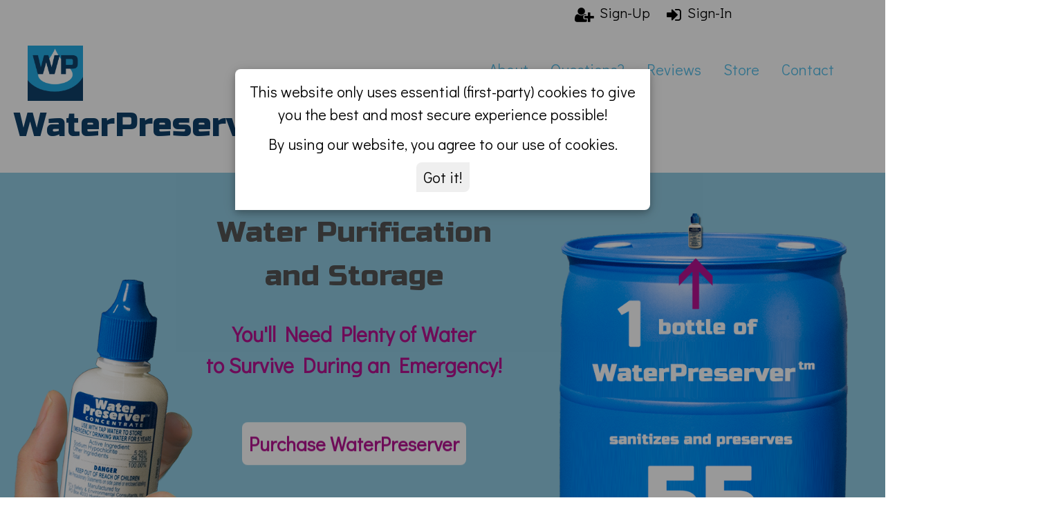

--- FILE ---
content_type: text/html; charset=UTF-8
request_url: https://www.waterpreserver.com/how-to-use-water-preserver/
body_size: 7852
content:
  <!DOCTYPE html><html><head><meta http-equiv="Content-Type" content="text/html; charset=UTF-8"><title></title><link rel="icon" type="image/x-icon" href=""><meta name="author" content="Mark Cofano"><meta name="description" content="" /><meta name="keywords" content=""><meta name="title" content=""><meta name="viewport" content="width=device-width, initial-scale=1"><meta name="robots" content="follow, index" /><meta name="apple-mobile-web-app-capable" content="yes"><meta name="apple-mobile-web-app-status-bar-style" content="black" /><link rel="manifest" href="/manifest-.json" /><link rel="canonical" href="https://www.waterpreserver.com/how-to-use-water-preserver/"/><meta property="og:image" content="https://www.waterpreserver.com/twist/" /><meta property="og:image:height" content="" /><meta property="og:image:width" content="" /><meta property="og:title" content="" /><meta property="og:url" content="https://www.waterpreserver.com/how-to-use-water-preserver/" /><link rel="stylesheet" href="https://www.twistwebsite.com/v006.00/portal/public/css/twistResponsive.css?version=5AD65B6F-AC1B-9259-BAEA-8A82FFD6590F"/><link rel="stylesheet" href="https://www.twistwebsite.com/v006.00/portal/public/css/twistColors.css?version=F8AD14FD-8F57-100D-6883-C849D4A2E9B6"/><link rel="stylesheet" href="https://cdnjs.cloudflare.com/ajax/libs/font-awesome/4.7.0/css/font-awesome.min.css"/><link rel="stylesheet" href="https://cdnjs.cloudflare.com/ajax/libs/animate.css/4.1.0/animate.min.css?version=EB7580F5-88AC-A1F8-5FD3-786AD6F701EE"/><link rel="stylesheet" href="https://www.twistwebsite.com/v006.00/portal/public/css/twistMain.css?version=2A4AFD2F-8D2D-17FA-4A2D-771E037B22A8"/><link rel="icon" type="image/png" href="/image/brand/water-preserver.png" /><link href="https://www.twistwebsite.com/v006.00/portal/default/css/twistReset.css?version=45C9529D-7BDD-D85C-B5E7-3892DBA85BBC" rel="stylesheet" /><link href="https://www.twistwebsite.com/v006.00/portal/public/css/twistMain.css?version=B831696E-9065-BF62-674D-453B31C4089A" rel="stylesheet" /><link href="//ajax.googleapis.com/ajax/libs/jqueryui/1.12.1/themes/smoothness/jquery-ui.css" rel="stylesheet" /><link rel="preconnect" href="https://fonts.googleapis.com">  <link rel="preconnect" href="https://fonts.gstatic.com" crossorigin>  <link href="https://fonts.googleapis.com/css2?family=Didact+Gothic&family=Russo+One&display=swap" rel="stylesheet"><style>body {font-family:'Didact Gothic',sans-serif;font-size:22px;}  input:-webkit-autofill {-webkit-box-shadow: inset 0 0 0px 9999px white;}</style></head><!-- Google tag (gtag.js) --> <script async src="https://www.googletagmanager.com/gtag/js?id="></script> <script>
  window.dataLayer = window.dataLayer || [];
  function gtag(){dataLayer.push(arguments);}
  gtag('js', new Date());  gtag('config', '');</script><body><input id="signInDestination" type="hidden"><div class="twistRow" id="twistDebug" style="background-color:yellow;"></div><div class="twistRow twistUIWidget" id="memberRow"></div> <div class="twistRow twistUIWidget" id="websiteHeader"data-linkwidgetid="897"><style>#websiteHeader {}
#widget264 {}

.heroText{color:#fff;font-size:32px;font-weight:bold;}

.faqDetail {color:#25ace3;display:none;margin-top:30px;}
.faqList {display:none;margin-left:30px;}
.faq {color:#b71392;cursor:pointer;font-family:'Didact Gothic',sans-serif;font-weight:bold;}
.faqSection {color:#555;cursor:pointer;font-size:26px;font-weight:bold;}

.webPageSubtitle {color:#0f406b;font-family:'Didact Gothic',sans-serif;font-size:26px;text-align:right;}

.webPageTitle {color:#25ace3;font-family:'Russo One',sans-serif;font-size:36px;letter-spacing:1.5px;text-align:right;}

.webPageTitleRow {margin:0px auto;max-width:1200px;}
</style>
<div id="widget264">
  <style>
#acceptCookiesButton{background-color:;border:0px;border-radius:8px 0px 8px 0px;color:;padding:5px 10px 5px 10px;}
#acceptCookiesButton:hover{background-color:;}
#actionHeaderLarge{display:inline-flex;list-style:none;margin:10px 0px 0px 0px;text-align:center;max-width:100%;}
#actionHeaderLarge li{background-color:#310451;border-radius:6px 0px 6px 0px;color:#fff;margin:0px 20px 0px 0px;padding:5px 10px 5px 10px;width:85px;}
#actionHeaderLarge li:hover {color:orange;}
#actionHeaderSmall{;display:inline-flex;list-style:none;font-size:16px;margin:10px 0px 0px 0px;text-align:center;}
#actionHeaderSmall li{background-color:#310451;border-radius:6px 0px 6px 0px;color:#fff;font-size:14.5px;margin:0px 3px 0px 0px;padding:3px 0px 3px 0px;width:56px;}
#hyperchangeLink{list-style:none;display:inline-flex;}
#hyperchangeLink a{text-decoration:none;}
#hyperchangeLink li{font-size:20px;margin-right:30px;text-decoration:none;}
.searchButtonReveal{color:#25ace3;}
.searchButtonReveal:hover {color:#b71392;}
.twistMenuItem {color:#25ace3;}
.twistMenuItem:hover {background-color:#b71392;color:#fff;}
</style>

<div style="margin:0px;padding:0px;" id="websiteHeader">
	<input type="hidden" id="websiteID" value="3">
	<!-- begin large screen -->
  <div class="twistHideSmall twistHideMedium twistRow">

    <div style="background-color:;min-height:3px;"></div>
      <div class="twistThird" style="width:40%;">
        &nbsp;
      </div>
      <div class="twistThird" style="width:25%;">
        &nbsp;
      </div>
      <div class="twistThird" style="width:35%;">
                  <div class="signupOpen" style="cursor:pointer;display:inline-block;"><i class="fa fa-user-plus" style="cursor:pointer;margin-top:7px;transform:scale(1.1);"></i>&nbsp;&nbsp;<span style="font-size:20px;">Sign-Up</span></div>
          <div class="signinOpen" style="cursor:pointer;display:inline-block;margin-left:20px;"><i class="fa fa-sign-in" style="cursor:pointer;margin-top:7px;transform:scale(1.1);"></i>&nbsp;&nbsp;<span style="font-size:20px;">Sign-In</span></div>
              </div>
    </div>

    <div class="twistHideSmall twistHideMedium twistRow" style="margin:30px 0px 30px 0px;">
      <div style="float:left;text-align:right;width:40%;">
        <a href="/" style="text-decoration:none;">
          <div class="animate" data-animate="fadeInRight" data-delay=".2s" style="float:left;margin-left:40px;"><img src="/twist/entity/water-preserver/ui/website-main/media/image/water-preserver-bug-500x500.png" style="max-width:80px;"></div>
          <div class="animate" data-animate="fadeInLeft" data-delay="1.0s" style="float:left;margin-left:20px;"><span style="color:#0f406b;font-family:'Russo One',sans-serif;font-size:48px;">WaterPreserver<sup style="font-size:16px;vertical-align:super;">tm</sup></span></div>
          <div style="clear:both;"></div>
        </a>
      </div>
            <div class="animate" data-animate="fadeInRight" data-delay="2.0s" style="float:left;padding-top:10px;width:60%;">
        <a href="/about/" class="navigationItem twistBarItem twistBtn twistMenuItem" style=";#0f406b;">About</a><a href="/questions/" class="navigationItem twistBarItem twistBtn twistMenuItem" style=";#0f406b;">Questions?</a><a href="/reviews/5star" class="navigationItem twistBarItem twistBtn twistMenuItem" style=";#0f406b;">Reviews</a><a href="/store/" class="navigationItem twistBarItem twistBtn twistMenuItem" style=";#0f406b;">Store</a><a href="/contact/general-inquiry" class="navigationItem twistBarItem twistBtn twistMenuItem" style=";#0f406b;">Contact</a>      </div>

			<div style="clear:both;"></div>
		</div>

          <div class="twistBold twistRow" id="webPageTitleRow">
        <div style="margin:0px auto;width:1200px;">
                            </div>
      </div>
    	

  </div>


  </div>
	<!-- end large screen -->


	<!-- begin medium screen -->
	<div class="twistHideLarge twistHideSmall twistRow">
  	Medium
  </div>
	<!-- end medium screen -->

	<!-- begin small screen -->
	<div class="twistHideLarge twistHideMedium twistRow">
		<div class="twistRow">
      <div class="animate twistPadding" data-animate="fadeInDown" data-delay=".5s" style="float:left;text-align:left;width:70%;">
        <a href="/" style="text-decoration:none;">
          <div style="float:left;margin-left:0px;"><img src="/twist/entity/water-preserver/ui/website-main/media/image/water-preserver-bug-500x500.png" style="max-width:30px;"></div>
          <div style="float:left;margin-left:10px;"><span style="color:#0f406b;font-family:'Russo One',sans-serif;font-size:24px;">WaterPreserver<sup style="font-size:11px;vertical-align:super;">tm</sup></span></div>
          <div style="clear:both;"></div>
        </a>
      </div>
      <div style="float:left;margin-top:5px;width:30%;">
        <div style="margin-top:10px;width:100%;">
          <i class="fa fa-search searchButtonReveal" id="searchButtonRevealMobile" style="transform:scale(1.2);margin:0px 0px 0px 0px;"></i>
          <i class="fa fa-shopping-cart" style="margin:0px 0px 0px 20px;transform:scale(1.2);"></i>
          <i class="fa fa-bars headerSidebarButtonOpen sidebarIcon" style="margin:0px 0px 0px 20px;transform:scale(1.2);"></i>
        </div>
      </div>
      <div style="clear:both;"></div>
		</div>

    <div class="twistPadding twistBarBlock twistCard2 twistAnimateLeft twistHideLarge" id="headerSidebar" style="background-color:#48667f;color:#dcb792;display:none;overflow:auto;max-width:380px;width:96%;">
      <div class="twistBarItem headerSidebarButtonClose" id="sidebarButtonClose" onclick="document.getElementById('headerSidebar').style.display='none'" style="padding:0px; text-align:right;"><i class="fa fa-window-close" style="color:#dcb792;transform:scale(1.3);"></i></div>
                      <a href="/about/" class="navigationItem twistBarItem twistBtn" onclick="w3_close()">
          <div class="twistRow">
            <div class="twistCenter twistQuarter" style="width:20%;"><i class="fa fa-info-circle" style="color:#dcb792;margin:5px 10px 0px 0px;transform:scale(1.3);"></i></div>
            <div class="twistThreeQuarter" style="width:80%;">About</div>
          </div>
        </a>
                      <a href="/questions/" class="navigationItem twistBarItem twistBtn" onclick="w3_close()">
          <div class="twistRow">
            <div class="twistCenter twistQuarter" style="width:20%;"><i class="fa fa-question" style="color:#dcb792;margin:5px 10px 0px 0px;transform:scale(1.3);"></i></div>
            <div class="twistThreeQuarter" style="width:80%;">Questions?</div>
          </div>
        </a>
                      <a href="/reviews/5star" class="navigationItem twistBarItem twistBtn" onclick="w3_close()">
          <div class="twistRow">
            <div class="twistCenter twistQuarter" style="width:20%;"><i class="fa fa-comments" style="color:#dcb792;margin:5px 10px 0px 0px;transform:scale(1.3);"></i></div>
            <div class="twistThreeQuarter" style="width:80%;">Reviews</div>
          </div>
        </a>
                      <a href="/store/" class="navigationItem twistBarItem twistBtn" onclick="w3_close()">
          <div class="twistRow">
            <div class="twistCenter twistQuarter" style="width:20%;"><i class="fa fa-shopping-cart" style="color:#dcb792;margin:5px 10px 0px 0px;transform:scale(1.3);"></i></div>
            <div class="twistThreeQuarter" style="width:80%;">Store</div>
          </div>
        </a>
                      <a href="/contact/general-inquiry" class="navigationItem twistBarItem twistBtn" onclick="w3_close()">
          <div class="twistRow">
            <div class="twistCenter twistQuarter" style="width:20%;"><i class="fa fa-address-book" style="color:#dcb792;margin:5px 10px 0px 0px;transform:scale(1.3);"></i></div>
            <div class="twistThreeQuarter" style="width:80%;">Contact</div>
          </div>
        </a>
            
      <div class="navigationItem twistBarItem twistBtn">
        <a href="tel:714-894-1571" onclick="w3_close()">
        <div class="twistCenter twistQuarter" style="width:20%;"><i class="fa fa-phone" style="color:#dcb792;margin:5px 10px 0px 0px;transform:scale(1.3);"></i></div>
        <div class="twistThreeQuarter" style="width:80%;">Call Us</div>
        </a>
      </div>
   
    </div>

    <div class="twistRow" id="searchAreaMobile" style="display:none;margin-top:10px;">
	    <div class="twistThreeQuarter" style="text-align:left;padding-left:15px;width:69%;">
	      <input class="searchText" id="searchTextMobile" placeholder="Search WaterPreserver..." style="background-color:#efefef;height:39px;padding-left:15px;width:95%;" type="text">
      </div>
      <div class="twistQuarter" style="padding-left:10px;width:31%;">
				<input class="searchGoButton" id="searchGoButtonMobile" style="background-color:#310451;border-radius:6px;color:#fff;font-size:16px;margin:8px 0px 0px 9px;padding:0px 5px 0px 5px;" type="button" value="Go">
        <i class="fa fa-gear sidebarIcon" id="searchOptionButtonMobile" style="color:#310451;margin:10px 0px 0px 12px;transform:scale(1.2);"></i>
      </div>
    </div>

  </div>
	<!-- end small screen -->

	

  <!-- cookie policy -->
  <div class="twistContainer">
    <div id="cookiePolicy" class="twistModal">
      <div class="twistCenter twistModalContent twistCard4 twistAnimateZoom" style="border-radius:8px 0px 8px 0px;max-width:600px;">
        <div class="twistPadding twistPadding16" style="background-color:;border-radius:20px;">
          <p>This website only uses essential (first-party) cookies to give you the best and most secure experience possible!</p>
          <p>By using our website, you agree to our use of cookies.</p>
          <p><button id="acceptCookiesButton" style="">Got it!</button></p>
        </div>
      </div>
    </div>
  </div>
  
  <!-- register form -->
  <div class="twistContainer">
    <div id="registerForm" class="twistModal">
      <div class="twistModalContent twistCard4 twistAnimateZoom" style="max-width:600px;">
        <div class="twistPadding twistPadding16 twistRow" style="background-color:;">
                      <span onclick="document.getElementById('registerForm').style.display='none'" class="twistBtn twistXLarge twistTransparent twistDisplayTopRight" title="Close Modal"><i class="fa fa-window-close" style="color:#fff;margin-top:10px;"></i></span>        
          <span class="twistHideSmall" style="color:;font-family:'Saira Condensed',sans-serif;font-size:24px;">Register for an  Event!</span>
          <span class="twistHideLarge twistHideMedium" style="color:;font-family:'Saira Condensed',sans-serif;font-size:22px;">Register for an Innovation Week Event!</span>
        </div>
        <div class="twistRow" style="background-color:;height:20px;">&nbsp;</div>
          <div class="twistContainer twistSection">
            <div class="twistContainer twistSection" id="eventRegisterRow">
              One moment please...
            </div>
          </div>
        </div>
      </div>
    </div>
  </div>
    
  <!-- sign in form -->
  <div class="twistContainer">
    <div id="signinForm" class="twistModal">
      <div class="twistModalContent twistAnimateZoom" style="max-width:600px;">
        <div class="twistPadding twistPadding16 twistRow" style="background-color:#25ace3;">
          <a href="/" style="text-decoration:none;">
          <span class="signupClose twistBtn twistXLarge twistTransparent twistDisplayTopRight" title="Close Modal"><i class="fa fa-window-close fa" style="color:#fff;margin-top:10px;"></i></span>        
          <span class="twistHideSmall" style="color:;font-size:24px;">Sign-In to your WaterPreserver Account!</span>
          <span class="twistHideLarge twistHideMedium" style="color:;font-family:'Saira Condensed',sans-serif;font-size:22px;">Sign-In to WaterPreserver!</span>
          </a>
          <span class="signinClose twistBtn twistXLarge twistTransparent twistDisplayTopRight" title="Close Modal"><i class="fa fa-window-close" style="color:#fff;margin-top:10px;"></i></span>        
        </div>
        <div class="twistRow" style="background-color:;height:20px;">&nbsp;</div>
          <div class="twistContainer twistSection">
            <label><b>Account Email:</b></label>
            <input autocapitalize="none" class="twistInput twistBorder twistMarginBottom" id="memberAccountCode" type="text" placeholder="Enter Username"  required="required">
            <label><b>Account Password</b></label>
            <input class="twistInput twistBorder" id="memberAccountPassword" type="password" placeholder="Enter Password" required>
            <input class="twistInput twistBorder" id="portalCode" type="hidden" value="water-preserver">
            <input id="signinActionCode" type="hidden" value="">
            <input id="signInURL" type="hidden" value="|">
  
            <div class="twistCenter twistPadding" id="signinMessage" style="color:red; font-weight:bold;"></div>
            <div class="twistPadding"><button class="signinExecute twistBlock twistButton twistGray twistPadding twistRound twistSection twistTextWhite" id="signInButtonWebsite" type="button">Sign In</button></div>
            <div class="twistCenter twistRow">
              <div class="twistHalf twistPadding">
                <p class="signinClose signupOpen twistBold" style="color:;cursor:pointer;">Create a New Account</p>
              </div>
              <div class="twistHalf twistPadding">
                <a class="twistBold" href="/members/forgot-password" style="color:;text-decoration:none;">Forget Password?</a>
              </div>
            </div>
            <div class="twistPadding twistRow">&nbsp;</div>
          </div>
        </div>
      </div>
    </div>
  </div>
  
  <!-- sign up form -->
  <div class="twistContainer">
    <div id="signupForm" class="twistModal">
      <div class="twistModalContent twistCard4 twistAnimateZoom" style="font-size:18px;max-width:600px;">
        <div class="twistPadding twistPadding16 twistRow" style="background-color:#25ace3;">
                      <span class="signupClose twistBtn twistXLarge twistTransparent twistDisplayTopRight" title="Close Modal"><i class="fa fa-window-close fa" style="color:#fff;margin-top:10px;"></i></span>        
          <span class="twistHideSmall" style="color:;font-size:24px;">Sign-Up for a WaterPreserver Account!</span>
          <span class="twistHideLarge twistHideMedium" style="color:;font-family:'Saira Condensed',sans-serif;font-size:22px;">Sign-Up for the Innovation Week!</span>
        </div>
        <div class="twistRow" style="background-color:;height:20px;">&nbsp;</div>
          <div class="twistContainer twistSection" id="signupFormRow"></div>
        </div>
      </div>
    </div>
  </div>

</div>

</div>

</div> <div class="twistRow twistUIWidget" id="row01"data-linkwidgetid="1090"><style>#row01 {background-color:#92cce3;max-height:750px;}
#widget854 {margin:0px auto;max-width:1400px;}

.ctaButton {background-color:#fff;border:none;border-radius:8px;color:#b71392;cursor:pointer;font-size:28px;margin:30px;padding:10px;}

.ctaButton:hover {background-color:#b71392;color:#fff;}</style>
<div id="widget854">
  <div class="twistCenter twistHideSmall twistHideMedium twistRow" style="background-color:#92cce3;background-image:url('/twist/entity/water-preserver/ui/website-main/media/image/water-preserver-hand-drum-1920x1080.png');background-position:center;background-repeat:no-repeat;background-size:1536px 864px;height:750px;font-family:'Didact Gothic',sans-serif;font-size:30px;"><br><div class="animate twistRow" data-animate="fadeInDown" data-delay=".5s" style="color:#555;display:inline-block;font-family:'Russo One',serif;font-size:42px;margin-top:10px;position:relative;right:10%;">Water Purification<br>and Storage</div><div class="animate twistBold twistRow" data-animate="fadeInUp" data-delay="1s" style="color:#b71392;font-family:'Didact Gothic',sans-serif;font-size:30px;margin-top:30px;position:relative;right:10%;">You'll Need Plenty of Water<br>to Survive During an Emergency!</div><div class="animate twistBold twistRow" data-animate="fadeInUp" data-delay="1.5s" style="color:#b71392;font-family:'Didact Gothic',sans-serif;font-size:30px;margin-top:30px;position:relative;right:10%;"><a href="/store/"><button class="ctaButton" id="ctaPurchase" style="z-index:0;">Purchase WaterPreserver</button></a><br><a href="/resources/"><button class="ctaButton"  id="ctaCalculate" style="z-index:1;">Calculate Your Water Needs</button></a><br><button class="ctaButton"  id="showMe55" style="z-index:1;">Show Me 55 Gallons!</button></div></div><br><br><div class="twistHideLarge twistHideSmall" style="width:600px;">Medium</div><br><br><div class="twistHideLarge twistHideMedium" style="background-color:#92cce3;background-image:url('/twist/entity/water-preserver/ui/website-main/media/image/drummy.png');background-position:center;background-repeat:no-repeat;background-size:400px 800px;height:800px;font-family:'Didact Gothic',sans-serif;font-size:24px;width:400px;"><div class="animate twistCenter twistRow" data-animate="fadeInDown" data-delay=".5s" style="color:#555;display:inline-block;font-family:'Russo One',serif;font-size:30px;margin-top:10px;position:relative;left:16%;">Water Purification<br>and Storage</div><div class="animate twistBold twistCenter twistRow" data-animate="fadeInDown" data-delay="2s" style="color:#fff;filter:drop-shadow(2px 1px #333);font-family:'Russo One',sans-serif;font-size:24px;position:relative;left:5px;top:60px;"><br><p style="font-size:24px;">Each Bottle of<br>WaterPreserver</p><p style="font-family:'Didact Gothic',sans-serif;margin-top:-15px;">sanitizes and preserves</p><p style="font-size:110px;margin-top:40px;">55</p><p style="font-family:'Didact Gothic',sans-serif;font-size:24px;margin-top:-45px;">Gallons</p><br></div></div><br><br><br><br></div></div> <div class="twistRow twistUIWidget" id="row02"data-linkwidgetid="748"><style>#row02{margin:0px auto;}#widget530{margin:0px auto;width:100%;}
.gc{flex-basis:auto;flex-grow:1;}
.gj{width:70%;}</style>
<div id="widget530">
  <div class="twistCenter twistPadding twistPadding32 twistRow" id="gallons" style="display:none;"><br><p class="twistBold" style="font-size:36px;">Just one inexpensive bottle of WaterPreserver sanitizes and purifies 55 Gallons of Water!</p><br><div style="background-color:#efefef;border-radius:10px;display:flex; justify-content:center;"><br>  <div class="animate gc" data-animate="fadeInDown" data-delay="1.05s"><img class="gj" src="/gj.png"></div><br>  <div class="animate gc" data-animate="fadeInDown" data-delay="1.10s"><img class="gj" src="/gj.png"></div><br>  <div class="animate gc" data-animate="fadeInDown" data-delay="1.15s"><img class="gj" src="/gj.png"></div><br>  <div class="animate gc" data-animate="fadeInDown" data-delay="1.20s"><img class="gj" src="/gj.png"></div><br>  <div class="animate gc" data-animate="fadeInDown" data-delay="1.25s"><img class="gj" src="/gj.png"></div><br>  <div class="animate gc" data-animate="fadeInDown" data-delay="1.30s"><img class="gj" src="/gj.png"></div><br>  <div class="animate gc" data-animate="fadeInDown" data-delay="1.35s"><img class="gj" src="/gj.png"></div><br>  <div class="animate gc" data-animate="fadeInDown" data-delay="1.40s"><img class="gj" src="/gj.png"></div><br>  <div class="animate gc" data-animate="fadeInDown" data-delay="1.45s"><img class="gj" src="/gj.png"></div><br>  <div class="animate gc" data-animate="fadeInDown" data-delay="1.50s"><img class="gj" src="/gj.png"></div><br>  <div class="animate gc" data-animate="fadeInDown" data-delay="1.55s"><img class="gj" src="/gj.png"></div><br></div><br><div style="background-color:#efefef;border-radius:10px;display:flex; justify-content:center;"><br>  <div class="animate gc" data-animate="fadeInDown" data-delay="1.60s"><img class="gj" src="/gj.png"></div><br>  <div class="animate gc" data-animate="fadeInDown" data-delay="1.65s"><img class="gj" src="/gj.png"></div><br>  <div class="animate gc" data-animate="fadeInDown" data-delay="1.70s"><img class="gj" src="/gj.png"></div><br>  <div class="animate gc" data-animate="fadeInDown" data-delay="1.75s"><img class="gj" src="/gj.png"></div><br>  <div class="animate gc" data-animate="fadeInDown" data-delay="1.80s"><img class="gj" src="/gj.png"></div><br>  <div class="animate gc" data-animate="fadeInDown" data-delay="1.85s"><img class="gj" src="/gj.png"></div><br>  <div class="animate gc" data-animate="fadeInDown" data-delay="1.90s"><img class="gj" src="/gj.png"></div><br>  <div class="animate gc" data-animate="fadeInDown" data-delay="1.95s"><img class="gj" src="/gj.png"></div><br>  <div class="animate gc" data-animate="fadeInDown" data-delay="2.00s"><img class="gj" src="/gj.png"></div><br>  <div class="animate gc" data-animate="fadeInDown" data-delay="2.05s"><img class="gj" src="/gj.png"></div><br>  <div class="animate gc" data-animate="fadeInDown" data-delay="2.10s"><img class="gj" src="/gj.png"></div><br></div><br><div style="background-color:#efefef;border-radius:10px;display:flex; justify-content:center;"><br>  <div class="animate gc" data-animate="fadeInDown" data-delay="2.15s"><img class="gj" src="/gj.png"></div><br>  <div class="animate gc" data-animate="fadeInDown" data-delay="2.20s"><img class="gj" src="/gj.png"></div><br>  <div class="animate gc" data-animate="fadeInDown" data-delay="2.25s"><img class="gj" src="/gj.png"></div><br>  <div class="animate gc" data-animate="fadeInDown" data-delay="2.30s"><img class="gj" src="/gj.png"></div><br>  <div class="animate gc" data-animate="fadeInDown" data-delay="2.35s"><img class="gj" src="/gj.png"></div><br>  <div class="animate gc" data-animate="fadeInDown" data-delay="2.40s"><img class="gj" src="/gj.png"></div><br>  <div class="animate gc" data-animate="fadeInDown" data-delay="2.45s"><img class="gj" src="/gj.png"></div><br>  <div class="animate gc" data-animate="fadeInDown" data-delay="2.50s"><img class="gj" src="/gj.png"></div><br>  <div class="animate gc" data-animate="fadeInDown" data-delay="2.55s"><img class="gj" src="/gj.png"></div><br>  <div class="animate gc" data-animate="fadeInDown" data-delay="2.60s"><img class="gj" src="/gj.png"></div><br>  <div class="animate gc" data-animate="fadeInDown" data-delay="2.65s"><img class="gj" src="/gj.png"></div><br></div><br><div style="background-color:#efefef;border-radius:10px;display:flex; justify-content:center;"><br>  <div class="animate gc" data-animate="fadeInDown" data-delay="2.70s"><img class="gj" src="/gj.png"></div><br>  <div class="animate gc" data-animate="fadeInDown" data-delay="2.75s"><img class="gj" src="/gj.png"></div><br>  <div class="animate gc" data-animate="fadeInDown" data-delay="2.80s"><img class="gj" src="/gj.png"></div><br>  <div class="animate gc" data-animate="fadeInDown" data-delay="2.85s"><img class="gj" src="/gj.png"></div><br>  <div class="animate gc" data-animate="fadeInDown" data-delay="2.90s"><img class="gj" src="/gj.png"></div><br>  <div class="animate gc" data-animate="fadeInDown" data-delay="2.95s"><img class="gj" src="/gj.png"></div><br>  <div class="animate gc" data-animate="fadeInDown" data-delay="3.00s"><img class="gj" src="/gj.png"></div><br>  <div class="animate gc" data-animate="fadeInDown" data-delay="3.05s"><img class="gj" src="/gj.png"></div><br>  <div class="animate gc" data-animate="fadeInDown" data-delay="3.10s"><img class="gj" src="/gj.png"></div><br>  <div class="animate gc" data-animate="fadeInDown" data-delay="3.15s"><img class="gj" src="/gj.png"></div><br>  <div class="animate gc" data-animate="fadeInDown" data-delay="3.20s"><img class="gj" src="/gj.png"></div><br></div><br><div style="background-color:#efefef;border-radius:10px;display:flex; justify-content:center;"><br>  <div class="animate gc" data-animate="fadeInDown" data-delay="3.25s"><img class="gj"  src="/gj.png"></div><br>  <div class="animate gc" data-animate="fadeInDown" data-delay="3.30s"><img class="gj" src="/gj.png"></div><br>  <div class="animate gc" data-animate="fadeInDown" data-delay="3.35s"><img class="gj" src="/gj.png"></div><br>  <div class="animate gc" data-animate="fadeInDown" data-delay="3.40s"><img class="gj" src="/gj.png"></div><br>  <div class="animate gc" data-animate="fadeInDown" data-delay="3.45s"><img class="gj" src="/gj.png"></div><br>  <div class="animate gc" data-animate="fadeInDown" data-delay="3.50s"><img class="gj" src="/gj.png"></div><br>  <div class="animate gc" data-animate="fadeInDown" data-delay="3.55s"><img class="gj" src="/gj.png"></div><br>  <div class="animate gc" data-animate="fadeInDown" data-delay="3.60s"><img class="gj" src="/gj.png"></div><br>  <div class="animate gc" data-animate="fadeInDown" data-delay="3.65s"><img class="gj" src="/gj.png"></div><br>  <div class="animate gc" data-animate="fadeInDown" data-delay="3.70s"><img class="gj" src="/gj.png"></div><br>  <div class="animate gc" data-animate="fadeInDown" data-delay="3.75s"><img class="gj" src="/gj.png"></div><br></div><br><br><p class="twistBold" style="font-size:36px;">What a Fantastic Value!</p><br><br></div></div></div> <div class="twistRow twistUIWidget" id="row03"data-linkwidgetid="1064"><style>#row03{}#widget828{margin:0px auto;max-width:1200px;}
.fa-star {color:#b71392;vertical-align:baseline;}</style>
<div id="widget828">
  <div class="twistCenter twistRow" style="background-color:#0f406b;border-radius:30px;color:#fff;font-family:'Russo One',sans-serif;font-size:32px;margin-top:40px;padding:30px 0px 30px 0px;">USED BY EMERGENCY PROFESSIONALS FOR OVER 30 YEARS!</div><br><br>Learning that your emergency water supply has become contaminated after disaster strikes is NOT a great plan.  Unfortunately, it happens all the time.  Please read about the "before and after" experience of a now-satisfied <span style="font-family:'Russo One',sans-serif;vertical-align:baseline;">WaterPreserver<sup style="font-size:12px;vertical-align:super;">tm</sup></span> user:<br><br><div style="text-align:center;"><br><div style="color:#25ace3;display:inline-block;max-width:80%;">"I get storms in summer and winter so I need to be prepared year round for spans of time being without water. I tried to store water in empty soda bottles that were washed out really well. No matter if I boiled it first or not, eventually there was a black mold type thing growing in every bottle. I am not sure if it was the bottle or the water but it really didn't matter because I wouldn't drink it. After all that work of filling and storing bottles, I had no water to drink/cook with had an emergency arise.<br><br><img src="/twist/entity/water-preserver/ui/website-main/media/image/water-bottle-with-black-mold-400x400.jpg" style="max-width:90%;"> <br><br><span class="twistBold">I bought the 55 gal. barrel and this Water Preserver. Now, problem is solved and I am happy to know I have usable water.</span>"<br><br>-- Actual 2015 <span style="font-family:'Russo One',sans-serif;vertical-align:baseline;">WaterPreserver<sup style="font-size:12px;vertical-align:super;">tm</sup></span> Five Star  <a href="/reviews/5star"><i class="fa fa-star"></i><i class="fa fa-star"></i><i class="fa fa-star"></i><i class="fa fa-star"></i><i class="fa fa-star"></i></a> customer review!</div><br></div><br><br> That's why scores of Emergency Professionals rely on WaterPreserver's proven abilty to keep your water safe and drinkable for five (5) years, GUARANTEED! <span class="twistBold">Isn't that the kind of of protection you and your family deserve?</span><br><br>So why not do like the pros do, and <a href="/store/" style="color:#b71392;">order <span style="font-family:'Russo One',sans-serif;vertical-align:baseline;">WaterPreserver<sup style="font-size:12px;vertical-align:super;">tm</sup></span> TODAY!</a><br></div></div></div> <div class="twistRow twistUIWidget" id="row04"data-linkwidgetid="759"><style>#row04{}#widget541{margin:0px auto;max-width:1200px;}</style>
<div id="widget541">
  <div class="twistPadding twistPadding32 twistRow"><div class="twistThird"><img src="/twist/entity/water-preserver/ui/website-main/media/image/woman-light-blue-arms-crossed-350x350.jpg" style="width:100%;"></div><div class="twistTwoThird" style="padding-left:30px;"><span style="color:#25ace3;font-family:'Russo One',sans-serif;font-size:32px;">Be Ready and Be Confident!</span><br><br>You can be confident that you and your family have the emergency water you need to survive a disaster.  WaterPreserver makes emergency water storage safe, easy and inexpensive!<br><ul><br><li>Water Preserver is proven effective for 5-year water storage</li><br><li>Water Preserver was laboratory tested for 10 YEARS to establish its effectiveness.</li><br><li>Water Preserver is manufactured from high quality ingredients, specifically approved for use in preserving drinking water.</li></ul></div><br><br></div></div></div> <div class="twistRow twistUIWidget" id="row05"></div> <div class="twistRow twistUIWidget" id="row06"></div> <div class="twistRow twistUIWidget" id="row07"></div> <div class="twistRow twistUIWidget" id="row08"></div> <div class="twistRow twistUIWidget" id="row09"></div> <div class="twistRow twistUIWidget" id="row10"></div> <div class="twistRow twistUIWidget" id="row11"></div> <div class="twistRow twistUIWidget" id="row12"></div> <div class="twistRow twistUIWidget" id="row13"></div> <div class="twistRow twistUIWidget" id="row14"></div> <div class="twistRow twistUIWidget" id="row15"></div> <div class="twistRow twistUIWidget" id="websiteFooter"data-linkwidgetid="416"><style></style>
<div id="widget265">
    
	<style>
  .footerLink{text-decoration:none;}
  .footerLink:hover{color:;font-weight:bold;}
  </style>
  <div class="twistRow" style="min-height:10px;"></div>
  <div class="twistRow" style="background-color:#b71392;height:6px;">&nbsp;</div>
  <div class="twistRow" style="background-color:#0f406b;">
    <div class="twistRow" style="color:#fff;font-family:'Saira condensed',sans-serif;font-size:24px;margin-top:40px;">
      <div class="twistCenter twistPadding twistThird">
        <span class="twistXLarge" style="color:;">Our Company</span>
        <hr>
      	<div class="twistRow">
          7C's Safety &amp; Environmental Inc</br>
          5082 Bolsa Avenue&nbsp;&nbsp;Huntington Beach, CA 92649</br>
          (714) 894-1571 / <a href="mailto:info@waterpreserver.com">info@waterpreserver.com</a>
				</div>
      </div>
      <div class="twistCenter twistPadding twistThird">
        <span class="twistXLarge" style="color:;">Popular Links</span>
        <hr>
				<div class="twistRow">
          <div class="twistHalf" style="width:50%;">
            <p><a class="footerLink" href="/resources/">Resources</a></p>
          </div>
          <div class="twistHalf" style="width:50%;">
            <p><a class="footerLink" href="/legal/">Legal</a></p>
          </div>
				</div>
      </div>
      <div class="twistCenter twistPadding twistThird">
        <span class="twistXLarge" style="color:;">Storing Water Might Save Your Life!</span>
        <hr>
        <span style="color:#fff;font-family:'Russo One',sans-serif;font-size:36px;">WaterPreserver<sup style="font-size:14px;vertical-align:super;">tm</sup></span>
      </div>
    </div>  
  
    <div class="twistCenter twistPadding32 twistRow" style="color:#fff;">
      <div class="twistRow">
          &copy;2024, 7C's Safety &amp; Environmental Inc. All rights reserved, worldwide.</br>
      </div>
      <div id="websiteFooterRowTwist" class="twistCenter twistPadding twistRow" style="color:#fff; padding:20px 0px 20px 0px;">
        <span style="font-size:10px; line-height:42px;">Custom Software as a Service powered by the Twist! Cloud&nbsp;&nbsp;&nbsp;</span>
        <a href="https://www.twist.cloud" target="_blank"><img src="https://www.twist.cloud/media/image/brand/twist-cloud-logo-white-100x57.png" style="height:30px; vertical-align:middle;"></a>
      </div>
    </div>
  </div>

</div>
</div></body></html><script src="//waterpreserver.com/twist/entity/water-preserver/ui/website-main/javascript/default.js?nocache={95B2E6D7-CE8E-FDE4-8C58-EDF16C011D64}"></script>
<script src="https://ajax.aspnetcdn.com/ajax/jQuery/jquery-3.5.1.js"></script>
<script src="https://cdnjs.cloudflare.com/ajax/libs/croppie/2.6.2/croppie.js"></script>
<script src="https://ajax.aspnetcdn.com/ajax/jquery.ui/1.12.1/jquery-ui.min.js"></script>
<script src="https://cdnjs.cloudflare.com/ajax/libs/gsap/3.11.5/gsap.min.js"></script>
<script src="https://www.twistwebsite.com/thirdParty/scrolla/dist/js/jquery.scrolla.min.js"></script>
<script src="https://cdn.jsdelivr.net/npm/jquery-scrolla@0.0.3/dist/js/jquery.scrolla.min.js"></script>
<script src="https://www.twistwebsite.com/version/current/core/javascript/twistMain.js?nocache={57302629-F04E-85D0-A21F-F0D403F3A14C}" type="text/javascript"></script>
<script src="https://www.twistwebsite.com/version/current/core/javascript/twistSpin.js?nocache={3AD9E740-A539-4F37-310D-8AF54061717C}" type="text/javascript"></script>
<script src="https://www.twistwebsite.com/version/current/core/javascript/twistServiceWorker.js?nocache={12DC4B5D-2601-078A-9CFB-CC42F466BB5B}" type="text/javascript"></script>
<script src="https://cdnjs.cloudflare.com/ajax/libs/lazysizes/5.3.2/lazysizes.min.js?nocache={F82C2FA4-3916-C45F-B529-E0ADBADC13C0}"></script>
<script src="/twist/entity/craig-m-carter-common/ui/website-main/core/javascript/default.js?nocache={B7AA1140-B95A-2C26-4CF8-93718CA8FE94}" type="text/javascript"></script>
<script src="//waterpreserver.com/twist/entity/water-preserver/ui/website-main/javascript/default.js?nocache={3B2FD417-2C81-E397-8023-1DA9A25A38D0}"></script>
<script src="/twist/entity/water-preserver/ui/website-main/widget/websiteHeader/default.js?nocache={3B2FD417-2C81-E397-8023-1DA9A25A38D0}"></script>

<script>
$('body').on('click','.faq',function(event) {
  var faqDetail = $(this).attr('id') + 'Detail';
  $('.faqDetail').css('display','none');
  $('#' + faqDetail).css('display','block');
});

$('body').on('click','.faqSection',function(event) {
  var faqList = $(this).attr('id') + 'List';
  $('.faqList').css('display','none');
  $('#' + faqList).css('display','block');
});

$('body').on('click','#showMe55',function(event) {
  $('#gallons').css('display','block');
  $('#gallons').css('top','-100px');
});
</script>



--- FILE ---
content_type: text/css
request_url: https://www.twistwebsite.com/v006.00/portal/public/css/twistResponsive.css?version=5AD65B6F-AC1B-9259-BAEA-8A82FFD6590F
body_size: 4158
content:
html{box-sizing:border-box}*,*:before,*:after{box-sizing:inherit}
html{-ms-text-size-adjust:100%;-webkit-text-size-adjust:100%}body{margin:0}
article,aside,details,figcaption,figure,footer,header,main,menu,nav,section,summary{display:block}
audio,canvas,progress,video{display:inline-block}progress{vertical-align:baseline}
audio:not([controls]){display:none;height:0}[hidden],template{display:none}
a{background-color:transparent;-webkit-text-decoration-skip:objects}
a:active,a:hover{outline-width:0}abbr[title]{border-bottom:none;text-decoration:underline;text-decoration:underline dotted}
dfn{font-style:italic}mark{background:#ff0;color:#000}
small{font-size:80%}sub,sup{font-size:75%;line-height:0;position:relative;vertical-align:baseline}
sub{bottom:-0.25em}sup{top:-0.5em}figure{margin:1em 40px}img{border-style:none}svg:not(:root){overflow:hidden}
code,kbd,pre,samp{font-family:monospace,monospace;font-size:1em}hr{box-sizing:content-box;height:0;overflow:visible}
button,input,select,textarea{font:inherit;margin:0}optgroup{font-weight:bold}
button,input{overflow:visible}button,select{text-transform:none}
button,html [type=button],[type=reset],[type=submit]{-webkit-appearance:button}
button::-moz-focus-inner, [type=button]::-moz-focus-inner, [type=reset]::-moz-focus-inner, [type=submit]::-moz-focus-inner{border-style:none;padding:0}
button:-moz-focusring, [type=button]:-moz-focusring, [type=reset]:-moz-focusring, [type=submit]:-moz-focusring{outline:1px dotted ButtonText}
fieldset{border:1px solid #c0c0c0;margin:0 2px;padding:.35em .625em .75em}
legend{color:inherit;display:table;max-width:100%;padding:0;white-space:normal}textarea{overflow:auto}
[type=checkbox],[type=radio]{padding:0}
[type=number]::-webkit-inner-spin-button,[type=number]::-webkit-outer-spin-button{height:auto}
[type=search]{-webkit-appearance:textfield;outline-offset:-2px}
[type=search]::-webkit-search-cancel-button,[type=search]::-webkit-search-decoration{-webkit-appearance:none}
::-webkit-input-placeholder{color:inherit;opacity:0.54}
::-webkit-file-upload-button{-webkit-appearance:button;font:inherit}
html,body{font-family:Verdana,sans-serif;font-size:12px;line-height:1.5}html{overflow-x:hidden}
h1{font-size:2.25em}h2{font-size:1.875em}h3{font-size:1.5em}h4{font-size:1.25em}h5{font-size:1.125em}h6{font-size:1em}.twistSerif{font-family:serif}
h1,h2,h3,h4,h5,h6{font-family:Arial;font-weight:400;margin:10px 0}.twistWide{letter-spacing:4px}
hr{border:0;border-top:1px solid #eee;margin:20px 0}
.twistAlignCenter{text-align:center}.twistAlignLeft{text-align:left}.twistAlignRight{text-align:right}
.twistImage{max-width:100%;height:auto}img{margin-bottom:-5px}a{color:inherit}
.twistTable,.twistTableAll{border-collapse:collapse;border-spacing:0;width:100%;display:table}.twistTableAll{border:1px solid #ccc}
.twistBordered tr,.twistTableAll tr{border-bottom:1px solid #ddd}.twistStriped tbody tr:nth-child(even){background-color:#f1f1f1}
.twistTableAll tr:nth-child(odd){background-color:#fff}.twistTableAll tr:nth-child(even){background-color:#f1f1f1}
.twistHoverable tbody tr:hover,.twistUL.twistHoverable li:hover{background-color:#ccc}.twistCentered tr th,.twistCentered tr td{text-align:center}
.twistTable td,.twistTable th,.twistTableAll td,.twistTableAll th{padding:8px 8px;display:table-cell;text-align:left;vertical-align:top}
.twistTable th:first-child,.twistTable td:first-child,.twistTableAll th:first-child,.twistTableAll td:first-child{padding-left:16px}
.twistBtn,.twistButton{border:none;display:inline-block;outline:0;padding:8px 16px;vertical-align:middle;overflow:hidden;text-decoration:none;color:inherit;background-color:inherit;text-align:center;cursor:pointer;white-space:nowrap}
.twistBtn:hover{box-shadow:0 8px 16px 0 rgba(0,0,0,0.2),0 6px 20px 0 rgba(0,0,0,0.19)}
.twistBtn,.twistButton{-webkit-touch-callout:none;-webkit-user-select:none;-khtml-user-select:none;-moz-user-select:none;-ms-user-select:none;user-select:none}   
.twistDisabled,.twistBtn:disabled,.twistButton:disabled{cursor:not-allowed;opacity:0.3}.twistDisabled *,:disabled *{pointer-events:none}
.twistBtn.twistDisabled:hover,.twistBtn:disabled:hover{box-shadow:none}
.twistBadge,.twistTag{background-color:#000;color:#fff;display:inline-block;padding-left:8px;padding-right:8px;text-align:center}.twistBadge{border-radius:50%}
.twistUL{list-style-type:none;padding:0;margin:0}.twistUL li{padding:8px 16px;border-bottom:1px solid #ddd}.twistUL li:last-child{border-bottom:none}
.twistToolTip,.twistDisplayContainer{position:relative}.twistToolTip .twistText{display:none}.twistToolTip:hover .twistText{display:inline-block}
.twistRipple:active{opacity:0.5}.twistRipple{transition:opacity 0s}
.twistInput{padding:8px;display:block;border:none;border-bottom:1px solid #ccc;width:100%}
.twistSelect{padding:9px 0;width:100%;border:none;border-bottom:1px solid #ccc}
.twistDropdownClick,.twistDropdownHover{position:relative;display:inline-block;cursor:pointer}
.twistDropdownHover:hover .twistDropdownContent{display:block;z-index:1}
.twistDropdownHover:first-child,.twistDropdownClick:hover{background-color:#ccc;color:#000}
.twistDropdownHover:hover > .twistButton:first-child,.twistDropdownClick:hover > .twistButton:first-child{background-color:#ccc;color:#000}
.twistDropdownContent{cursor:auto;color:#000;background-color:#fff;display:none;position:absolute;min-width:160px;margin:0;padding:0}
.twistCheck,.twistRadio{width:24px;height:24px;position:relative;top:6px}
.twistSidebar{height:100%;width:200px;background-color:#fff;position:fixed!important;z-index:1;overflow:auto}
.twistBarBlock .twistDropdownHover,.twistBarBlock .twistDropdownClick{width:100%}
.twistBarBlock .twistDropdownHover .twistDropdownContent,.twistBarBlock .twistDropdownClick .twistDropdownContent{min-width:100%}
.twistBarBlock .twistDropdownHover .twistButton,.twistBarBlock .twistDropdownClick .twistButton{width:100%;text-align:left;padding:8px 16px}
.twistMain,#main{transition:margin-left .4s}
.twistModal{z-index:3;display:none;padding-top:100px;position:fixed;left:0;top:0;width:100%;height:100%;overflow:auto;background-color:rgb(0,0,0);background-color:rgba(0,0,0,0.4)}
.twistModalContent{margin:auto;background-color:#fff;position:relative;padding:0;outline:0;width:600px}
.twistBar{width:100%;overflow:hidden}.twistCenter .twistBar{display:inline-block;width:auto}
.twistBar .twistBarItem{padding:8px 16px;float:left;width:auto;border:none;outline:none;display:block}
.twistBar .twistDropdownHover,.twistBar .twistDropdownClick{position:static;float:left}
.twistBar .twistButton{white-space:normal}
.twistBarBlock .twistBarItem{width:100%;display:block;padding:8px 16px;text-align:left;border:none;outline:none;white-space:normal;float:none}
.twistBarBlock.twistCenter .twistBarItem{text-align:center}.twistBlock{display:block;width:100%}
.twistResponsive{overflow-x:auto}
.twistContainer:after,.twistContainer:before,.twistPanel:after,.twistPanel:before,.twistRow:after,.twistRow:before,.twistRowPadding:after,.twistRowPadding:before,
.twistCellRow:before,.twistCellRow:after,.twistClear:after,.twistClear:before,.twistBar:before,.twistBar:after{content:"";display:table;clear:both}
.twistCol,.twistHalf,.twistThird,.twistTwoThird,.twistThreeQuarter,.twistQuarter{float:left;width:100%}
.twistCol.s1{width:8.33333%}.twistCol.s2{width:16.66666%}.twistCol.s3{width:24.99999%}.twistCol.s4{width:33.33333%}
.twistCol.s5{width:41.66666%}.twistCol.s6{width:49.99999%}.twistCol.s7{width:58.33333%}.twistCol.s8{width:66.66666%}
.twistCol.s9{width:74.99999%}.twistCol.s10{width:83.33333%}.twistCol.s11{width:91.66666%}.twistCol.s12{width:99.99999%}
@media (min-width:601px){.twistCol.m1{width:8.33333%}.twistCol.m2{width:16.66666%}.twistCol.m3,.twistQuarter{width:24.99999%}.twistCol.m4,.twistThird{width:33.33333%}
.twistCol.m5{width:41.66666%}.twistCol.m6,.twistHalf{width:49.99999%}.twistCol.m7{width:58.33333%}.twistCol.m8,.twistTwoThird{width:66.66666%}
.twistCol.m9,.twistThreeQuarter{width:74.99999%}.twistCol.m10{width:83.33333%}.twistCol.m11{width:91.66666%}.twistCol.m12{width:99.99999%}}
@media (min-width:993px){.twistCol.l1{width:8.33333%}.twistCol.l2{width:16.66666%}.twistCol.l3{width:24.99999%}.twistCol.l4{width:33.33333%}
.twistCol.l5{width:41.66666%}.twistCol.l6{width:49.99999%}.twistCol.l7{width:58.33333%}.twistCol.l8{width:66.66666%}
.twistCol.l9{width:74.99999%}.twistCol.l10{width:83.33333%}.twistCol.l11{width:91.66666%}.twistCol.l12{width:99.99999%}}
.twistContent{max-width:980px;margin:auto}.twistRest{overflow:hidden}
.twistCellRow{display:table;width:100%}.twistCell{display:table-cell}
.twistCellTop{vertical-align:top}.twistCellMiddle{vertical-align:middle}.twistCellBottom{vertical-align:bottom}
.twistCursorPointer{cursor:pointer;}
.twistHide{display:none!important}.twistShowBlock,.twistShow{display:block!important}.twistShowInlineBlock{display:inline-block!important}
.twistHidden{position:absolute;left:-9999px;top:-9999px;visibility:hidden;}
@media (max-width:600px){.twistModalContent{margin:0 10px;width:auto!important}.twistModal{padding-top:30px}
.twistDropdownHover.twistMobile .twistDropdownContent,.twistDropdownClick.twistMobile .twistDropdownContent{position:relative}	
.twistHideSmall{display:none!important}.twistMobile{display:block;width:100%!important}.twistBarItem.twistMobile,.twistDropdownHover.twistMobile,.twistDropdownClick.twistMobile{text-align:center}
.twistDropdownHover.twistMobile,.twistDropdownHover.twistMobile .twistBtn,.twistDropdownHover.twistMobile .twistButton,.twistDropdownClick.twistMobile,.twistDropdownClick.twistMobile .twistBtn,.twistDropdownClick.twistMobile .twistButton{width:100%}}
@media (max-width:768px){.twistModalContent{width:500px}.twistModal{padding-top:50px}}
@media (min-width:993px){.twistModalContent{width:900px}.twistHideLarge{display:none!important}.twistSidebar.twistCollapse{display:block!important}}
@media (max-width:992px) and (min-width:601px){.twistHideMedium{display:none!important}}
@media (max-width:992px){.twistSidebar.twistCollapse{display:none}.twistMain{margin-left:0!important;margin-right:0!important}}
.twistTop,.twistBottom{position:fixed;width:100%;z-index:1}.twistTop{top:0}.twistBottom{bottom:0}
.twistOverlay{position:fixed;display:none;width:100%;height:100%;top:0;left:0;right:0;bottom:0;background-color:rgba(0,0,0,0.5);z-index:2}
.twistDisplayTopLeft{position:absolute;left:0;top:0}.twistDisplayTopRight{position:absolute;right:0;top:0}
.twistDisplayBottomLeft{position:absolute;left:0;bottom:0}.twistDisplayBottomRight{position:absolute;right:0;bottom:0}
.twistDisplayMiddle{position:absolute;top:50%;left:50%;transform:translate(-50%,-50%);-ms-transform:translate(-50%,-50%)}
.twistDisplayLeft{position:absolute;top:50%;left:0%;transform:translate(0%,-50%);-ms-transform:translate(-0%,-50%)}
.twistDisplayLeft10{position:absolute;top:50%;left:10%;transform:translate(0%,-50%);-ms-transform:translate(-0%,-50%)}
.twistDisplayRight{position:absolute;top:50%;right:0%;transform:translate(0%,-50%);-ms-transform:translate(0%,-50%)}
.twistDisplayRight10{position:absolute;top:50%;right:10%;transform:translate(0%,-50%);-ms-transform:translate(0%,-50%)}
.twistDisplayTopMiddle{position:absolute;left:50%;top:0;transform:translate(-50%,0%);-ms-transform:translate(-50%,0%)}
.twistDisplayBottomMiddle{position:absolute;left:50%;bottom:0;transform:translate(-50%,0%);-ms-transform:translate(-50%,0%)}
.twistDisplayContainer:hover .twistDisplayHover{display:block}.twistDisplayContainer:hover span.twistDisplayHover{display:inline-block}.twistDisplayHover{display:none}
.twistDisplayPosition{position:absolute}
.twistCircle{border-radius:50%}
.twistRoundSmall{border-radius:2px}.twistRound,.twistRoundMedium{border-radius:4px}.twistRoundLarge{border-radius:8px}.twistRoundXLarge{border-radius:16px}.twistRoundXXLarge{border-radius:32px}
.twistRowPadding,.twistRowPadding>.twistHalf,.twistRowPadding>.twistThird,.twistRowPadding>.twistTwoThird,.twistRowPadding>.twistThreeQuarter,.twistRowPadding>.twistQuarter,.twistRowPadding>.twistCol{padding:0 8px}
.twistContainer,.twistPanel{padding:0.01em 16px}.twistPanel{margin-top:16px;margin-bottom:16px}
.twistCode,.twistCodespan{font-family:Consolas,"courier new";font-size:16px}
.twistCode{width:auto;background-color:#fff;padding:8px 12px;border-left:4px solid #4CAF50;word-wrap:break-word}
.twistCodeSpan{color:crimson;background-color:#f1f1f1;padding-left:4px;padding-right:4px;font-size:110%}
.twistCard,.twistCard2{box-shadow:0 2px 5px 0 rgba(0,0,0,0.16),0 2px 10px 0 rgba(0,0,0,0.12)}
.twistCard4,.twistHoverShadow:hover{box-shadow:0 4px 10px 0 rgba(0,0,0,0.2),0 4px 20px 0 rgba(0,0,0,0.19)}
.twistSpin{animation:w3-spin 2s infinite linear}@keyframes w3-spin{0%{transform:rotate(0deg)}100%{transform:rotate(359deg)}}
.twistAnimateFading{animation:fading 10s infinite}@keyframes fading{0%{opacity:0}50%{opacity:1}100%{opacity:0}}
.twistAnimateOpacity{animation:opac 0.8s}@keyframes opac{from{opacity:0} to{opacity:1}}
.twistAnimateTop{position:relative;animation:animatetop 0.4s}@keyframes animatetop{from{top:-300px;opacity:0} to{top:0;opacity:1}}
.twistAnimateLeft{position:relative;animation:animateleft 0.4s}@keyframes animateleft{from{left:-300px;opacity:0} to{left:0;opacity:1}}
.twistAnimateRight{position:relative;animation:animateright 0.4s}@keyframes animateright{from{right:-300px;opacity:0} to{right:0;opacity:1}}
.twistAnimateBottom{position:relative;animation:animatebottom 0.4s}@keyframes animatebottom{from{bottom:-300px;opacity:0} to{bottom:0;opacity:1}}
.twistAnimateShrink {-webkit-transform: scale(0.1);-ms-transform: scale(0.1);transform: scale(0.1);}
.twistAnimateZoom {animation:animatezoom 0.7s}@keyframes animatezoom{from{transform:scale(0)} to{transform:scale(1)}}
.twistAnimateInput{transition:width 0.4s ease-in-out}.twistAnimateInput:focus{width:100%!important}
.twistOpacity,.twistHoverOpacity:hover{opacity:0.60}.twistOpacityOff,.twistHoverOpacityOff:hover{opacity:1}
.twistOpacityMax{opacity:0.25}.twistOpacityMin{opacity:0.75}
.twistGrayscaleMax,.twistHoverGrayscale:hover{filter:grayscale(100%)}
.twistGrayscale{filter:grayscale(75%)},.twistGrayscaleMin{filter:grayscale(50%)}
.twistSepia{filter:sepia(75%)}.twistSepiaMax,.twistHoverSepia:hover{filter:sepia(100%)}.twistSepiaMin{filter:sepia(50%)}
.twistTiny{font-size:10px!important}.twistSmall{font-size:12px!important}.twistMedium{font-size:15px!important}.twistLarge{font-size:18px!important}
.twistXLarge{font-size:24px!important}.twistXXLarge{font-size:36px!important}.twistXXXLarge{font-size:48px!important}.twistJumbo{font-size:64px!important}
.twistLeftAlign{text-align:left!important}.twistRightAlign{text-align:right!important}.twistJustify{text-align:justify!important}.twistCenter{text-align:center!important}
.twistBorder0{border:0!important}.twistBorder{border:1px solid #ccc!important}
.twistBorderTop{border-top:1px solid #ccc!important}.twistBorderbottom{border-bottom:1px solid #ccc!important}
.twistBorderLeft{border-left:1px solid #ccc!important}.twistBorderRight{border-right:1px solid #ccc!important}
.twistTopBar{border-top:6px solid #ccc!important}.twistBottomBar{border-bottom:6px solid #ccc!important}
.twistLeftBar{border-left:6px solid #ccc!important}.twistRightbar{border-right:6px solid #ccc!important}
.twistSection,.twistCode{margin-top:16px!important;margin-bottom:16px!important}
.twistMargin{margin:16px!important}.twistMarginTop{margin-top:16px!important}.twistMarginBottom{margin-bottom:16px!important}
.twistMarginLeft{margin-left:16px!important}.twistMarginRight{margin-right:16px!important}
.twistPaddingSmall{padding:4px 8px!important}.twistPadding{padding:8px 16px!important}.twistPaddingLarge{padding:12px 24px!important}
.twistPadding16{padding-top:16px!important;padding-bottom:16px!important}.twistPadding24{padding-top:24px!important;padding-bottom:24px!important}
.twistPadding32{padding-top:32px!important;padding-bottom:32px!important}.twistPadding48{padding-top:48px!important;padding-bottom:48px!important}
.twistPadding64{padding-top:64px!important;padding-bottom:64px!important}
.twistPageContent{max-width:1200px;}
.twistPageTitle{color:green;font-size:24px;padding-bottom:16px;padding-top:16px;}
.twistLeft{float:left!important}.twistRight{float:right!important}
.twistButton:hover{color:#000!important;background-color:#ccc!important}
.twistTransparent,.twistHoverNone:hover{background-color:transparent!important}
.twistHoverNone:hover{box-shadow:none!important}

.twistBold{font-weight:bold;}


--- FILE ---
content_type: text/css
request_url: https://www.twistwebsite.com/v006.00/portal/public/css/twistColors.css?version=F8AD14FD-8F57-100D-6883-C849D4A2E9B6
body_size: 2262
content:
.twistAliceBlue,.twistHoverAliceBlue:hover{color:#000!important;background-color:#f0f8ff!important}
.twistAmber,.twistHoverAmber:hover{color:#000!important;background-color:#ffc107!important}
.twistAntiqueWhite,.twistHoverAntiqueWhite:hover{color:#000!important;background-color:#faebd7!important}
.twistAqua,.twistHoverAqua:hover{color:#000!important;background-color:#00ffff!important}
.twistAquamarine,.twistHoverAquamarine:hover{color:#000!important;background-color:#7fffd4!important}
.twistAzure,.twistHoverAzure:hover{color:#000!important;background-color:#f0ffff!important}
.twistBeige,.twistHoverBeige:hover{color:#000!important;background-color:#f5f5dc!important}
.twistBisque,.twistHoverBisque:hover{color:#000!important;background-color:#ffe4c4!important}
.twistBlack,.twistHoverBlack:hover{color:#000!important;background-color:#000000!important}
.twistBlanchedAlmond,.twistHoverBlanchedAlmond:hover{color:#000!important;background-color:#ffebcd!important}
.twistBlue,.twistHoverBlue:hover{color:#000!important;background-color:#0000ff!important}
.twistBlueViolet,.twistHoverBlueViolet:hover{color:#000!important;background-color:#8a2be2!important}
.twistBrown,.twistHoverBrown:hover{color:#fff!important;background-color:#a52a2a!important}
.twistBurlyWood,.twistHoverBurlyWood:hover{color:#000!important;background-color:#deb887!important}
.twistCadetBlue,.twistHoverCadetBlue:hover{color:#000!important;background-color:#f59ea0!important}
.twistChartreuse,.twistHoverChartreuse:hover{color:#000!important;background-color:#7fff00!important}
.twistChocolate,.twistHoverChocolate:hover{color:#000!important;background-color:#d2691e!important}
.twistCoral,.twistHoverCoral:hover{color:#000!important;background-color:#ff7f50!important}
.twistCornflowerBlue,.twistHoverCornflowerBlue:hover{color:#000!important;background-color:#6495ed!important}
.twistCornsilk,.twistHoverCornsilk:hover{color:#000!important;background-color:#fff8cd!important}
.twistCrimson,.twistHoverCrimson:hover{color:#000!important;background-color:#dc143c!important}
.twistCyan,.twistHoverCyan:hover{color:#000!important;background-color:#00ffff!important}
.twistDarkBlue,.twistHoverDarkBlue:hover{color:#000!important;background-color:#00008b!important}
.twistDarkCyan,.twistHoverDarkCyan:hover{color:#000!important;background-color:#008b8b!important}
.twistDarkGoldenRod,.twistHoverDarkGoldenRod:hover{color:#000!important;background-color:#b8860b!important}
.twistDarkGray,.twistHoverDarkGray:hover{color:#000!important;background-color:#a9a9a9!important}
.twistDarkGreen,.twistHoverDarkGreen:hover{color:#000!important;background-color:#006400!important}
.twistDarkKhaki,.twistHoverDarkKhaki:hover{color:#000!important;background-color:#bdb76b!important}
.twistDarkMagenta,.twistHoverDarkMagenta:hover{color:#000!important;background-color:#8b008b!important}
.twistDarkOliveGreen,.twistHoverDarkOliveGreen:hover{color:#000!important;background-color:#556b2f!important}
.twistDarkOrange,.twistHoverDarkOrange:hover{color:#000!important;background-color:#ff8c00!important}
.twistDarkOrchid,.twistHoverDarkOrchid:hover{color:#000!important;background-color:#9932cc!important}
.twistDarkRed,.twistHoverDarkRed:hover{color:#000!important;background-color:#8b0000!important}
.twistDarkSalmon,.twistHoverDarkSalmon:hover{color:#000!important;background-color:#e9967a!important}
.twistDarkSeaGreen,.twistHoverDarkSeaGreen:hover{color:#000!important;background-color:#8fbc8f!important}
.twistDarkSlateBlue,.twistHoverDarkSlateBlue:hover{color:#000!important;background-color:#483d8b!important}
.twistDarkSlateGray,.twistHoverDarkSlateGray:hover{color:#000!important;background-color:#2f4f4f!important}
.twistDarkTurquoise,.twistHoverDarkTurquoise:hover{color:#000!important;background-color:#00ced1!important}
.twistDarkViolet,.twistHoverDarkViolet:hover{color:#000!important;background-color:#9400d3!important}
.twistDeepPink,.twistHoverDeepPink:hover{color:#000!important;background-color:#ff1493!important}
.twistDeepSkyBlue,.twistHoverDeepSkyBlue:hover{color:#000!important;background-color:#00bfff!important}
.twistDimGray,.twistHoverDimGray:hover{color:#000!important;background-color:#696969!important}
.twistDodgerBlue,.twistHoverDodgerBlue:hover{color:#000!important;background-color:#1e90ff!important}
.twistFireBrick,.twistHoverFireBrick:hover{color:#000!important;background-color:#b22222!important}
.twistFloralWhite,.twistHoverFloralWhite:hover{color:#000!important;background-color:#fffaf0!important}
.twistForestGreen,.twistHoverGreen:hover{color:#000!important;background-color:#228b22!important}
.twistFuchsia,.twistHoverFuschia:hover{color:#000!important;background-color:#ff00ff!important}
.twistGainsboro,.twistHoverGainsboro:hover{color:#000!important;background-color:#dcdcdc!important}
.twistGhostWhite,.twistHoverGhostWhite:hover{color:#000!important;background-color:#f8f8ff!important}
.twistGold,.twistHoverGold:hover{color:#000!important;background-color:#ffd700!important}
.twistGoldenRod,.twistHoverGoldenRod:hover{color:#000!important;background-color:#daa520!important}
.twistGray,.twistHoverGray:hover{color:#000!important;background-color:#808080!important}
.twistGreen,.twistHoverGreen:hover{color:#000!important;background-color:#008000!important}
.twistGreenYellow,.twistHoverGreenYellow:hover{color:#000!important;background-color:#adff2f!important}
.twistHoneyDew,.twistHoverHoneyDew:hover{color:#000!important;background-color:#f0fff0!important}
.twistHotPink,.twistHoverHotPink:hover{color:#000!important;background-color:#ff69b4!important}
.twistIndianRed,.twistHoverIndianRed:hover{color:#000!important;background-color:#cd5c5c!important}
.twistIndigo,.twistHoverIndigo:hover{color:#000!important;background-color:#4b008s!important}
.twistIvory,.twistHoverIvory:hover{color:#000!important;background-color:#fffff0!important}
.twistKhaki,.twistHoverKhaki:hover{color:#000!important;background-color:#f0e6ac!important}
.twistLavender,.twistHoverLavender:hover{color:#000!important;background-color:#e6e6fa!important}
.twistLavenderBlush,.twistHoverLavenderBlush:hover{color:#000!important;background-color:#fff0f5!important}
.twistLawnGreen,.twistHoverLawnGreen:hover{color:#000!important;background-color:#7cfc00!important}
.twistLemonChiffon,.twistHoverLemonChffon:hover{color:#000!important;background-color:#fffacd!important}
.twistLightBlue,.twistHoverLightBlue:hover{color:#000!important;background-color:#add8e6!important}
.twistLightCoral,.twistHoverLightCoral:hover{color:#000!important;background-color:#f08080!important}
.twistLightCyan,.twistHoverLightCyan:hover{color:#000!important;background-color:#e0ffff!important}
.twistLightGoldenRodYellow {color:#000!important;background-color:#fafad2!important}
.twistLightGray,.twistHoverLightGray:hovercolor:#000!important;background-color:#d3d3d3;!important}
.twistLightGreen,.twistHoverLightGreen:hover{color:#000!important;background-color:#90ee90!important}
.twistLightPink,.twistHoverLightPink:hover{color:#000!important;background-color:#ffb6c1!important}
.twistLightSalmon,.twistHoverLightSalmon:hover{color:#000!important;background-color:#ffa07a!important}
.twistLightSeaGreen,.twistHoverLightSeaGreen:hover{color:#000!important;background-color:#20b2aa!important}
.twistLightSkyBlue,.twistHoverLightSkyBlue:hover{color:#000!important;background-color:#87cefa!important}
.twistLightSlateGray,.twistHoverLightSlateGray:hover{color:#000!important;background-color:#778899!important}
.twistLightSteelBlue,.twistHoverLightSteelBlue:hover{color:#000!important;background-color:#b0c4de!important}
.twistLightYellow,.twistHoverLightYellow:hover{color:#000!important;background-color:#ffffe0!important}
.twistLime,.twistHoverLime:hover{color:#000!important;background-color:#00ff00!important}
.twistLimeGreen,.twistHoverLimeGreen:hover{color:#000!important;background-color:#32cd32!important}
.twistLinen,.twistHoverLinen:hover{color:#000!important;background-color:#faf0e6!important}
.twistMagenta,.twistHoverMagenta:hover{color:#000!important;background-color:#ff00ff!important}
.twistMaroon,.twistHoverMaroon:hover{color:#000!important;background-color:#800000!important}
.twistMediumAquaMarine,.twistHoverAquaMarine:hover{color:#000!important;background-color:#66cdaa!important}
.twistMediumBlue,.twistHoverMediumBlue:hover{color:#000!important;background-color:#0000cd!important}
.twistMediumOrchid,.twistHoverMediumOrchid:hover{color:#000!important;background-color:#ba55d3!important}
.twistMediumPurple,.twistHoverMediumPurple:hover{color:#000!important;background-color:#9370db!important}
.twistMediumSeaGreen {color:#000!important;background-color:#3cb371!important}
.twistMediumSlateBlue {color:#000!important;background-color:#7b68ee!important}
.twistMediumSpringGreen {color:#000!important;background-color:#00fa9a!important}
.twistMediumTurquoise {color:#000!important;background-color:#48d1cc!important}
.twistMediumVioletRed {color:#000!important;background-color:#c71585!important}
.twistMidnightBlue {color:#000!important;background-color:#191970!important}
.twistMintCream {color:#000!important;background-color:#f5fffa!important}
.twistMistyRose {color:#000!important;background-color:#ffe4e1!important}
.twistMoccasin {color:#000!important;background-color:#fffe4b5!important}
.twistNavajoWhite {color:#000!important;background-color:#ffdead!important}
.twistNavy {color:#000!important;background-color:#000080!important}
.twistOldLace {color:#000!important;background-color:#fdf5e6!important}
.twistOlive {color:#000!important;background-color:#808000!important}
.twistOliveDrab {color:#000!important;background-color:#6b8e23!important}
.twistOrange {color:#000!important;background-color:#ffa500!important}
.twistOrangeRed {color:#000!important;background-color:#ff4500!important}
.twistOrchid {color:#000!important;background-color:#da70d6!important}
.twistPaleGoldenRod {color:#000!important;background-color:#eee8aa!important}
.twistPaleGreen {color:#000!important;background-color:#98fb98!important}
.twistPaleTurquoise {color:#000!important;background-color:#afeeee!important}
.twistPaleVioletRed {color:#000!important;background-color:#db7093!important}
.twistPapayaWhip {color:#000!important;background-color:#ffefd5!important}
.twistPeachPuff {color:#000!important;background-color:#ffdab9!important}
.twistPeru {color:#000!important;background-color:#cd853f!important}
.twistPink {color:#000!important;background-color:#ffc0cb!important}
.twistPlum {color:#000!important;background-color:#dda0dd!important}
.twistPowderBlue {color:#000!important;background-color:#b0e0e6!important}
.twistPurple {color:#000!important;background-color:#800080!important}
.twistRebeccaPurple {color:#000!important;background-color:#663399!important}
.twistRed {color:#000!important;background-color:#ff0000!important}
.twistRosyBrown {color:#000!important;background-color:bc8f8f!important}
.twistRoyalBlue {color:#000!important;background-color:#4169e1!important}
.twistSaddleBrown {color:#000!important;background-color:#8b4513!important}
.twistSalmon {color:#000!important;background-color:#fa8072!important}
.twistSandyBrown {color:#000!important;background-color:#f4a460!important}
.twistSeaGreen {color:#000!important;background-color:#2e8b57!important}
.twistSeaShell {color:#000!important;background-color:#fff5ee!important}
.twistSienna {color:#000!important;background-color:#a0522d!important}
.twistSilver {color:#000!important;background-color:#c0c0c0!important}
.twistSkyBlue {color:#000!important;background-color:#87ceeb!important}
.twistSlateBlue {color:#000!important;background-color:#6a5acd!important}
.twistSlateGray {color:#000!important;background-color:#708090!important}
.twistSnow {color:#000!important;background-color:#fffafa!important}
.twistSpringGreen {color:#000!important;background-color:#00ff7f!important}
.twistSteelBlue {color:#000!important;background-color:#4682b4!important}
.twistTan {color:#000!important;background-color:#d2b48c!important}
.twistTeal {color:#000!important;background-color:#008080!important}
.twistThistle {color:#000!important;background-color:#d8bfd8!important}
.twistTomato {color:#000!important;background-color:#ff6347!important}
.twistTurquoise {color:#000!important;background-color:#40e0d0!important}
.twistViolet {color:#000!important;background-color:#ee82ee!important}
.twistWheat {color:#000!important;background-color:#f5deb3!important}
.twistWhite {color:#000!important;background-color:#fff!important}
.twistWhiteSmoke {color:#000!important;background-color:#f5f5f5!important}
.twistYellow {color:#000!important;background-color:#ffff00!important}
.twistYellowGreen {color:#000!important;background-color:9acd32!important}

<!-- text colors -->
.twistTextAmber,.twistHoverTextAmber:hover{color:#ffc107!important}
.twistTextAqua.,twistHoverTextAqua:hover{color:#00ffff!important}
.twistTextBlack,.twistHoverTextBlack:hover{color:#000!important}
.twistTextBlue,.twistHoverTextBlue:hover{color:#2196F3!important}
.twistTextBlueGray,.twistTextBlueGray{color:#607d8b!important}
.twistTextBrown,.twistHoverTextBrown:hover{color:#795548!important}
.twistTextCyan,.twistHoverTextCyan:hover{color:#00bcd4!important}
.twistTextDarkGray,.twistHoverTextDarkGray:hover{color:#3a3a3a!important}
.twistTextDeepOrange,.twistHoverTextDeepOrange:hover{color:#ff5722!important}
.twistTextDeepPurple,.twistHoverTextDeepPurple:hover{color:#673ab7!important}
.twistTextGray,.twistHoverTextGray:hover{color:#757575!important}
.twistTextGreen,.twistHoverTextGreen:hover{color:#4caf50!important}
.twistTextIndigo,.twistHoverTextIndigo:hover{color:#3f51b5!important}
.twistTextKhaki,.twistHoverTextKhaki:hover{color:#b4aa50!important}
.twistTextLightBlue,.twistHoverTextBlue:hover{color:#87ceeb!important}
.twistTextLightGray,.twistHoverTextLightGray:hover{color:#f1f1f1!important}
.twistTextLightGreen,.twistHoverTextLightGreen:hover{color:#8bc34a!important}
.twistTextLime,.twistHoverTextLime:hover{color:#cddc39!important}
.twistTextOrange,.twistHoverTextOrange:hover{color:#ff9800!important}
.twistTextPink,.twistHoverTextPink:hover{color:#e91e63!important}
.twistTextPurple,.twistHoverTextPurple:hover{color:#9c27b0!important}
.twistTextRed,.twistHoverTextRed:hover{color:#f44336!important}
.twistTextSand,.twistHoverTextSand:hover{color:#fdf5e6!important}
.twistTextTeal,.twistHoverTextTeal:hover{color:#009688!important}
.twistTextWhite,.twistHoverTextWhite:hover{color:#fff!important}
.twistTextYellow,.twistHoverTextYellow:hover{color:#ffeb3b!important}



--- FILE ---
content_type: text/css
request_url: https://www.twistwebsite.com/v006.00/portal/default/css/twistReset.css?version=45C9529D-7BDD-D85C-B5E7-3892DBA85BBC
body_size: 637
content:
/* load twist css reset */
a,abbr,acronym,address,applet,article,aside,audio,b,blockquote,big,body,center,canvas,caption,cite,code,command,datalist,dd,del,details,dfn,dl,div,dt,em,embed,fieldset,figcaption,figure,font,footer,form,h1,h2,h3,h4,h5,h6,header,hgroup,html,i,iframe,img,ins,kbd,keygen,label,legend,li,meter,nav,object,ol,output,p,pre,progress,q,s,samp,section,select,small,span,source,strike,strong,sub,sup,table,tbody,tfoot,thead,th,tr,tdvideo,tt,u,ul,var{
	background:transparent;
	border:0 none;
	font-size:100%;
	margin:0;
	padding:0;
	border:0;
	outline:0;
	vertical-align:top;
}
ol, ul {
	list-style:none;
}
blockquote, q {
	quotes:none;
}
table, table td {
	padding:0;
	border:none;
	border-collapse:collapse;
}
img {
	vertical-align:top;
}
embed {
	vertical-align:top;
}
article, aside, audio, canvas, command, datalist, details, embed, figcaption, figure, footer, header, hgroup, keygen, meter, nav, output, progress, section, source, video {
	display:block;
}
mark, rp, rt, ruby, summary, time {
	display:inline;
}
input, textarea {
	border:0; padding:0; margin:0; outline: 0;
}
iframe {border:0; margin:0; padding:0;}
input, textarea, select {
	margin:0; padding:0px;
}

#test1 {
	background-color:red;
	height:50px;
	width:50px;
}


--- FILE ---
content_type: application/javascript
request_url: https://www.waterpreserver.com/twist/entity/water-preserver/ui/website-main/widget/websiteHeader/default.js?nocache={3B2FD417-2C81-E397-8023-1DA9A25A38D0}
body_size: 913
content:
$('.headerSidebarIcon').click(function(event) {
  if ($('#headerSidebarMenu').hasClass('headerSidebarOpen')) {
    $('#headerSidebarMenu').css('display','none');
    $('#headerSidebarMenu').removeClass('headerSidebarOpen');
  } else {
    $('#headerSidebarMenu').css('display','block');
    $('#headerSidebarMenu').addClass('headerSidebarOpen');
  }
});

$('.shoppingCartBlink').effect("pulsate", { times:2 }, 3000);

$('.searchButtonReveal').click(function(event) {
	var isMobile = $(this).attr('id').slice(18);
	if ($('#searchArea' + isMobile).hasClass('searchOpen')) {
		$('#searchArea' + isMobile).slideUp();
		$('#searchArea' + isMobile).removeClass('searchOpen');
	} else {
		$('#searchArea' + isMobile).slideDown();
		$('#searchArea' + isMobile).addClass('searchOpen');
	}
});

$('#searchPhraseUpdateButton').click(function(event) {
	var er = 'iwksSearchPhraseUpdateForm' +
						'&searchPhraseID=' + $('#searchPhraseID').val();
	//alert(er)
	twistEntityRequest(er);
});

$('.searchGoButton').click(function(event) {
	var desktopMobile = $(this).attr('id').slice(14);
	searchExecute($('#searchPhrase' + desktopMobile).val());
});

$('.searchPhrase').keypress(function(event) {
	$('#searchPhraseDesktop').css('background-color','#fff');
	$('#searchPhraseDesktop').css('color','#333');
	$('#searchPhraseMobile').css('background-color','#fff');
	$('#searchPhraseMobile').css('color','#333');
	var keycode = (event.keyCode ? event.keyCode : event.which);
	if (keycode == '13') {
		if ($(this).val()=='') {
			window.location.replace("/search");
		} else {
			var desktopMobile = $(this).attr('id').slice(12);
			if (desktopMobile=='Desktop') {
				$('#searchPhraseMessageDesktop').text('');
				$('#searchPhraseMessageDesktop').css('display','none');
				searchExecute($('#searchPhraseDesktop').val());	
			}
			if (desktopMobile=='Mobile') {
				$('#searchPhraseMessageMobile').text('');
				$('#searchPhraseMessageMobile').css('display','none');
				searchExecute($('#searchPhraseMobile').val());	
			}
		}
	}
});

function searchExecute(searchPhrase) {
	if (searchPhrase=='') {
		window.location.replace("/search");
	} else {
		var er = 'iwksAppSearchExecute' +
							'&searchPhrase=' + searchPhrase;
		//alert(er);
		twistEntityRequest(er);
	}
}

/*
$('.twistMenuItem, .twistBarItem').click(function(event) {
	var sessionGUID = $('#sessionGUID').val();
	if (typeof(sessionGUID) === "undefined") { 
		if ($(this).hasClass('menuNews') || $(this).hasClass('menuContact') ) {
		} else {
			event.preventDefault();
			$('#headerSidebarMenu').css('display','none');
			$('#headerSidebarMenu').removeClass('headerSidebarOpen');
			if ($(this).hasClass('menuAbout')) { 
				$('html, body').animate({scrollTop: $('#aboutHome').offset().top -50}, 'slow');
			}
			if ($(this).hasClass('menuGetInvolved')) { 
				$('html, body').animate({scrollTop: $('#aboutGetInvolved').offset().top -50}, 'slow');
			}
			if ($(this).hasClass('menuGuide')) { 
				$('html, body').animate({scrollTop: $('#aboutGuide').offset().top -50}, 'slow');
			}
			if ($(this).hasClass('menuNews')) { 
				$('html, body').animate({scrollTop: $('#aboutNews').offset().top -50}, 'slow');
			}
			if ($(this).hasClass('menuStore')) { 
				$('html, body').animate({scrollTop: $('#aboutStore').offset().top -50}, 'slow');
			}
		}
	}
});
*/

--- FILE ---
content_type: application/javascript
request_url: https://www.twistwebsite.com/version/current/core/javascript/twistServiceWorker.js?nocache={12DC4B5D-2601-078A-9CFB-CC42F466BB5B}
body_size: 119
content:
/** An empty service worker! */
self.addEventListener('fetch', function(event) {
  /** An empty fetch handler! */
});



--- FILE ---
content_type: application/javascript
request_url: https://waterpreserver.com/twist/entity/water-preserver/ui/website-main/javascript/default.js?nocache={95B2E6D7-CE8E-FDE4-8C58-EDF16C011D64}
body_size: 1752
content:
$(window).on('load', function() { 
	var cookiesAccepted = '';
	$.each(document.cookie.split(/; */), function()  {
		var splitCookie = this.split('=');
		// name is splitCookie[0], value is splitCookie[1]
		//alert(splitCookie[0] + ' ' + splitCookie[1]);
		if (splitCookie[0]=='cookiesAccepted') {
			cookiesAccepted = splitCookie[1];
			//alert('ca ' + cookiesAccepted);
		}
	});
	if (cookiesAccepted!='all') {
		$('#cookiePolicy').css('display','block');
	}
});

$('#acceptCookiesButton').click(function(event) {
	const cookieName = "cookiesAccepted";
	const cookieValue = "all";
	const daysToExpire = new Date(2147483647 * 1000).toUTCString();
	document.cookie = cookieName + '=' + cookieValue + '; expires=' + daysToExpire;
	$('#cookiePolicy').css('display','none');
});

$('body').on('click','.evregClose',function(event) { $('#evregForm').css('display','none'); });
$('body').on('click','.evregOpen',function(event) { $('#evregForm').css('display','block'); });
$('body').on('click','.evregExecute',function(event) {
	var actionCode = $(this).attr('id');
	var er = 'ovitEventRegisterForm' +
						'&actionCode=' + actionCode +
						'&innovationWeekID=' + $('#innovationWeekID').val() +
						'&memberMode=' + 'eventSignin';
	twistEntityRequest(er);
});

$('body').on('click','.signinClose',function(event) { $('#signinForm').css('display','none'); });
$('body').on('click','.signinOpen',function(event) { $('#signinForm').css('display','block'); });
$('body').on('click','.signinExecute',function(event) {
	if (validateForm()) {
		var signInDestination = ($(this).attr('id') == 'signInButtonWebsite') ? 'website' : 'portal';
		var signInURL = ($('#signInDestination').val()=='') ? window.location.href : $('#signInDestination').val();
		var postData = '&signInDestination=' + signInDestination + 
										'&signInURL=' + signInURL + 
										'&memberAccountCode=' + $('#memberAccountCode').val() + 
										'&memberAccountPassword=' + $('#memberAccountPassword').val() + 
										'&portalCode=' + $('#portalCode').val() + 
										'&websiteID=' + $('#websiteID').val() +
										'&websiteURL=' + window.location.href;
		//alert(postData);
		//alert(window.location);
		$.ajax({
			type:'POST',
			url:'/twist/signInExecute', 
			data:postData,
			success:function(returnData) {
				//$('#twistDebug').html(returnData);
				result = twistParseQueryString(returnData,'result','|');
				message = twistParseQueryString(returnData,'message','|');
				signInURL = twistParseQueryString(returnData,'signInURL','|');
				//alert(signInURL);
				//alert(result);
				if (result=='success') {
					window.location.replace(signInURL);
				} else {
					$('#signinMessage').html(message);
				}
			},
			error: function(xhr, status, error) {
					console.log(xhr);
					if (xhr == 'undefined' || xhr == undefined) {
							//alert('undefined');
					} else {
							//alert('object is there');
					}
					//alert(status);
					//alert(error);
			}
		});
	}

	function validateForm() {
		if ($('#twistAccountCode').val()=='') {
			alert("Please enter an ACCOUNT CODE."); 
			return false;
		} 

		if ($('#twistAccountPassword').val()=='') {
			alert("Please enter your ACCOUNT PASSWORD."); 
			return false;
		} 
		return true;
	}
});

$('body').on('click','.signupClose',function(event) { $('#signupForm').css('display','none'); });
$('body').on('click','.signupOpen',function(event) { 
	var signupActionCode = $(this).attr('id');
	var er = 'memberSignupForm' +
						'&signupActionCode=' + signupActionCode;
	//alert(er);
	twistEntityRequest(er);
	$('#signupForm').css('display','block');
});
$('body').on('click','.signupExecute',function(event) {
	var signupActionCode = $(this).attr('id');
	var er = 'memberSignupForm' +
						'&signupActionCode=' + signupActionCode +
						'&innovationWeekID=' + $('#innovationWeekID').val();
	alert(er);
	twistEntityRequest(er);
	$('#signupForm').css('display','block');
});

$('.headerSidebarButtonOpen').click(function(event) {
    $('#headerSidebar').css('display','block');
});

$('img.svg').each(function(){
	var $img = jQuery(this);
	var imgID = $img.attr('id');
	var imgClass = $img.attr('class');
	var imgURL = $img.attr('src');
	$.get(imgURL, function(data) {
		// Get the SVG tag, ignore the rest
		var $svg = jQuery(data).find('svg');
		// Add replaced image's ID to the new SVG
		if(typeof imgID !== 'undefined') {
			$svg = $svg.attr('id', imgID);
		}
		// Add replaced image's classes to the new SVG
		if(typeof imgClass !== 'undefined') {
			$svg = $svg.attr('class', imgClass+' replaced-svg');
		}
		// Remove any invalid XML tags as per http://validator.w3.org
		$svg = $svg.removeAttr('xmlns:a');
		// Check if the viewport is set, else we gonna set it if we can.
		if(!$svg.attr('viewBox') && $svg.attr('height') && $svg.attr('width')) {
			$svg.attr('viewBox', '0 0 ' + $svg.attr('height') + ' ' + $svg.attr('width'))
		}
		// Replace image with new SVG
		$img.replaceWith($svg);
	}, 'xml');
});

if ('serviceWorker' in navigator) {
	navigator.serviceWorker
					 .register('/sw.js')
					 .then(function() { console.log('Service Worker Registered'); });
}	


$('.animate').scrolla({
		// default
		mobile: true, // disable animation on mobiles
		once: false, // only once animation play on scroll
		animateCssVersion: 4 // used animate.css version (3 or 4)
});



--- FILE ---
content_type: application/javascript
request_url: https://waterpreserver.com/twist/entity/water-preserver/ui/website-main/javascript/default.js?nocache={3B2FD417-2C81-E397-8023-1DA9A25A38D0}
body_size: 1752
content:
$(window).on('load', function() { 
	var cookiesAccepted = '';
	$.each(document.cookie.split(/; */), function()  {
		var splitCookie = this.split('=');
		// name is splitCookie[0], value is splitCookie[1]
		//alert(splitCookie[0] + ' ' + splitCookie[1]);
		if (splitCookie[0]=='cookiesAccepted') {
			cookiesAccepted = splitCookie[1];
			//alert('ca ' + cookiesAccepted);
		}
	});
	if (cookiesAccepted!='all') {
		$('#cookiePolicy').css('display','block');
	}
});

$('#acceptCookiesButton').click(function(event) {
	const cookieName = "cookiesAccepted";
	const cookieValue = "all";
	const daysToExpire = new Date(2147483647 * 1000).toUTCString();
	document.cookie = cookieName + '=' + cookieValue + '; expires=' + daysToExpire;
	$('#cookiePolicy').css('display','none');
});

$('body').on('click','.evregClose',function(event) { $('#evregForm').css('display','none'); });
$('body').on('click','.evregOpen',function(event) { $('#evregForm').css('display','block'); });
$('body').on('click','.evregExecute',function(event) {
	var actionCode = $(this).attr('id');
	var er = 'ovitEventRegisterForm' +
						'&actionCode=' + actionCode +
						'&innovationWeekID=' + $('#innovationWeekID').val() +
						'&memberMode=' + 'eventSignin';
	twistEntityRequest(er);
});

$('body').on('click','.signinClose',function(event) { $('#signinForm').css('display','none'); });
$('body').on('click','.signinOpen',function(event) { $('#signinForm').css('display','block'); });
$('body').on('click','.signinExecute',function(event) {
	if (validateForm()) {
		var signInDestination = ($(this).attr('id') == 'signInButtonWebsite') ? 'website' : 'portal';
		var signInURL = ($('#signInDestination').val()=='') ? window.location.href : $('#signInDestination').val();
		var postData = '&signInDestination=' + signInDestination + 
										'&signInURL=' + signInURL + 
										'&memberAccountCode=' + $('#memberAccountCode').val() + 
										'&memberAccountPassword=' + $('#memberAccountPassword').val() + 
										'&portalCode=' + $('#portalCode').val() + 
										'&websiteID=' + $('#websiteID').val() +
										'&websiteURL=' + window.location.href;
		//alert(postData);
		//alert(window.location);
		$.ajax({
			type:'POST',
			url:'/twist/signInExecute', 
			data:postData,
			success:function(returnData) {
				//$('#twistDebug').html(returnData);
				result = twistParseQueryString(returnData,'result','|');
				message = twistParseQueryString(returnData,'message','|');
				signInURL = twistParseQueryString(returnData,'signInURL','|');
				//alert(signInURL);
				//alert(result);
				if (result=='success') {
					window.location.replace(signInURL);
				} else {
					$('#signinMessage').html(message);
				}
			},
			error: function(xhr, status, error) {
					console.log(xhr);
					if (xhr == 'undefined' || xhr == undefined) {
							//alert('undefined');
					} else {
							//alert('object is there');
					}
					//alert(status);
					//alert(error);
			}
		});
	}

	function validateForm() {
		if ($('#twistAccountCode').val()=='') {
			alert("Please enter an ACCOUNT CODE."); 
			return false;
		} 

		if ($('#twistAccountPassword').val()=='') {
			alert("Please enter your ACCOUNT PASSWORD."); 
			return false;
		} 
		return true;
	}
});

$('body').on('click','.signupClose',function(event) { $('#signupForm').css('display','none'); });
$('body').on('click','.signupOpen',function(event) { 
	var signupActionCode = $(this).attr('id');
	var er = 'memberSignupForm' +
						'&signupActionCode=' + signupActionCode;
	//alert(er);
	twistEntityRequest(er);
	$('#signupForm').css('display','block');
});
$('body').on('click','.signupExecute',function(event) {
	var signupActionCode = $(this).attr('id');
	var er = 'memberSignupForm' +
						'&signupActionCode=' + signupActionCode +
						'&innovationWeekID=' + $('#innovationWeekID').val();
	alert(er);
	twistEntityRequest(er);
	$('#signupForm').css('display','block');
});

$('.headerSidebarButtonOpen').click(function(event) {
    $('#headerSidebar').css('display','block');
});

$('img.svg').each(function(){
	var $img = jQuery(this);
	var imgID = $img.attr('id');
	var imgClass = $img.attr('class');
	var imgURL = $img.attr('src');
	$.get(imgURL, function(data) {
		// Get the SVG tag, ignore the rest
		var $svg = jQuery(data).find('svg');
		// Add replaced image's ID to the new SVG
		if(typeof imgID !== 'undefined') {
			$svg = $svg.attr('id', imgID);
		}
		// Add replaced image's classes to the new SVG
		if(typeof imgClass !== 'undefined') {
			$svg = $svg.attr('class', imgClass+' replaced-svg');
		}
		// Remove any invalid XML tags as per http://validator.w3.org
		$svg = $svg.removeAttr('xmlns:a');
		// Check if the viewport is set, else we gonna set it if we can.
		if(!$svg.attr('viewBox') && $svg.attr('height') && $svg.attr('width')) {
			$svg.attr('viewBox', '0 0 ' + $svg.attr('height') + ' ' + $svg.attr('width'))
		}
		// Replace image with new SVG
		$img.replaceWith($svg);
	}, 'xml');
});

if ('serviceWorker' in navigator) {
	navigator.serviceWorker
					 .register('/sw.js')
					 .then(function() { console.log('Service Worker Registered'); });
}	


$('.animate').scrolla({
		// default
		mobile: true, // disable animation on mobiles
		once: false, // only once animation play on scroll
		animateCssVersion: 4 // used animate.css version (3 or 4)
});



--- FILE ---
content_type: application/javascript
request_url: https://www.twistwebsite.com/version/current/core/javascript/twistSpin.js?nocache={3AD9E740-A539-4F37-310D-8AF54061717C}
body_size: 4293
content:
/**
 * Copyright (c) 2011-2014 Felix Gnass
 * Licensed under the MIT license
 */
(function(root, factory) {
  /* CommonJS */
  if (typeof exports == 'object')  module.exports = factory()
  /* AMD module */
  else if (typeof define == 'function' && define.amd) define(factory)
  /* Browser global */
  else root.Spinner = factory()
}
(this, function() {
  "use strict";
  var prefixes = ['webkit', 'Moz', 'ms', 'O'] /* Vendor prefixes */
    , animations = {} /* Animation rules keyed by their name */
    , useCssAnimations /* Whether to use CSS animations or setTimeout */
  /**
		* Utility function to create elements. If no tag name is given,
		* a DIV is created. Optionally properties can be passed.
  */

  function createEl(tag, prop) {
    var el = document.createElement(tag || 'div')
      , n
    for(n in prop) el[n] = prop[n]
    return el
  }
  /**
   * Appends children and returns the parent.
   */
  function ins(parent /* child1, child2, ...*/) {
    for (var i=1, n=arguments.length; i<n; i++)
      parent.appendChild(arguments[i])
    return parent
  }
  /**
   * Insert a new stylesheet to hold the @keyframe or VML rules.
   */
  var sheet = (function() {
    var el = createEl('style', {type : 'text/css'})
    ins(document.getElementsByTagName('head')[0], el)
    return el.sheet || el.styleSheet
  }())
  /**
   * Creates an opacity keyframe animation rule and returns its name.
   * Since most mobile Webkits have timing issues with animation-delay,
   * we create separate rules for each line/segment.
   */

  function addAnimation(alpha, trail, i, lines) {
    var name = ['opacity', trail, ~~(alpha*100), i, lines].join('-')
      , start = 0.01 + i/lines * 100
      , z = Math.max(1 - (1-alpha) / trail * (100-start), alpha)
      , prefix = useCssAnimations.substring(0, useCssAnimations.indexOf('Animation')).toLowerCase()
      , pre = prefix && '-' + prefix + '-' || ''
    if (!animations[name]) {
      sheet.insertRule(
        '@' + pre + 'keyframes ' + name + '{' +
        '0%{opacity:' + z + '}' +
        start + '%{opacity:' + alpha + '}' +
        (start+0.01) + '%{opacity:1}' +
        (start+trail) % 100 + '%{opacity:' + alpha + '}' +
        '100%{opacity:' + z + '}' +
        '}', sheet.cssRules.length)
      animations[name] = 1
    }



    return name

  }



  /**

   * Tries various vendor prefixes and returns the first supported property.

   */

  function vendor(el, prop) {

    var s = el.style

      , pp

      , i



    prop = prop.charAt(0).toUpperCase() + prop.slice(1)

    for(i=0; i<prefixes.length; i++) {

      pp = prefixes[i]+prop

      if(s[pp] !== undefined) return pp

    }

    if(s[prop] !== undefined) return prop

  }



  /**

   * Sets multiple style properties at once.

   */

  function css(el, prop) {

    for (var n in prop)

      el.style[vendor(el, n)||n] = prop[n]



    return el

  }



  /**

   * Fills in default values.

   */

  function merge(obj) {

    for (var i=1; i < arguments.length; i++) {

      var def = arguments[i]

      for (var n in def)

        if (obj[n] === undefined) obj[n] = def[n]

    }

    return obj

  }



  /**

   * Returns the absolute page-offset of the given element.

   */

  function pos(el) {

    var o = { x:el.offsetLeft, y:el.offsetTop }

    while((el = el.offsetParent))

      o.x+=el.offsetLeft, o.y+=el.offsetTop



    return o

  }



  /**

   * Returns the line color from the given string or array.

   */

  function getColor(color, idx) {

    return typeof color == 'string' ? color : color[idx % color.length]

  }



  // Built-in defaults



  var defaults = {

    lines: 12,            // The number of lines to draw

    length: 7,            // The length of each line

    width: 5,             // The line thickness

    radius: 10,           // The radius of the inner circle

    rotate: 0,            // Rotation offset

    corners: 1,           // Roundness (0..1)

    color: '#000',        // #rgb or #rrggbb

    direction: 1,         // 1: clockwise, -1: counterclockwise

    speed: 1,             // Rounds per second

    trail: 100,           // Afterglow percentage

    opacity: 1/4,         // Opacity of the lines

    fps: 20,              // Frames per second when using setTimeout()

    zIndex: 2e9,          // Use a high z-index by default

    className: 'spinner', // CSS class to assign to the element

    top: '50%',           // center vertically

    left: '50%',          // center horizontally

    position: 'absolute'  // element position

  }



  /** The constructor */

  function Spinner(o) {

    this.opts = merge(o || {}, Spinner.defaults, defaults)

  }



  // Global defaults that override the built-ins:

  Spinner.defaults = {}



  merge(Spinner.prototype, {



    /**

     * Adds the spinner to the given target element. If this instance is already

     * spinning, it is automatically removed from its previous target b calling

     * stop() internally.

     */

    spin: function(target) {

      this.stop()



      var self = this

        , o = self.opts

        , el = self.el = css(createEl(0, {className: o.className}), {position: o.position, width: 0, zIndex: o.zIndex})

        , mid = o.radius+o.length+o.width



      css(el, {

        left: o.left,

        top: o.top

      })

        

      if (target) {

        target.insertBefore(el, target.firstChild||null)

      }



      el.setAttribute('role', 'progressbar')

      self.lines(el, self.opts)



      if (!useCssAnimations) {

        // No CSS animation support, use setTimeout() instead

        var i = 0

          , start = (o.lines - 1) * (1 - o.direction) / 2

          , alpha

          , fps = o.fps

          , f = fps/o.speed

          , ostep = (1-o.opacity) / (f*o.trail / 100)

          , astep = f/o.lines



        ;(function anim() {

          i++;

          for (var j = 0; j < o.lines; j++) {

            alpha = Math.max(1 - (i + (o.lines - j) * astep) % f * ostep, o.opacity)



            self.opacity(el, j * o.direction + start, alpha, o)

          }

          self.timeout = self.el && setTimeout(anim, ~~(1000/fps))

        })()

      }

      return self

    },



    /**

     * Stops and removes the Spinner.

     */

    stop: function() {

      var el = this.el

      if (el) {

        clearTimeout(this.timeout)

        if (el.parentNode) el.parentNode.removeChild(el)

        this.el = undefined

      }

      return this

    },



    /**

     * Internal method that draws the individual lines. Will be overwritten

     * in VML fallback mode below.

     */

    lines: function(el, o) {

      var i = 0

        , start = (o.lines - 1) * (1 - o.direction) / 2

        , seg



      function fill(color, shadow) {

        return css(createEl(), {

          position: 'absolute',

          width: (o.length+o.width) + 'px',

          height: o.width + 'px',

          background: color,

          boxShadow: shadow,

          transformOrigin: 'left',

          transform: 'rotate(' + ~~(360/o.lines*i+o.rotate) + 'deg) translate(' + o.radius+'px' +',0)',

          borderRadius: (o.corners * o.width>>1) + 'px'

        })

      }



      for (; i < o.lines; i++) {

        seg = css(createEl(), {

          position: 'absolute',

          top: 1+~(o.width/2) + 'px',

          transform: o.hwaccel ? 'translate3d(0,0,0)' : '',

          opacity: o.opacity,

          animation: useCssAnimations && addAnimation(o.opacity, o.trail, start + i * o.direction, o.lines) + ' ' + 1/o.speed + 's linear infinite'

        })



        if (o.shadow) ins(seg, css(fill('#000', '0 0 4px ' + '#000'), {top: 2+'px'}))

        ins(el, ins(seg, fill(getColor(o.color, i), '0 0 1px rgba(0,0,0,.1)')))

      }

      return el

    },



    /**

     * Internal method that adjusts the opacity of a single line.

     * Will be overwritten in VML fallback mode below.

     */

    opacity: function(el, i, val) {

      if (i < el.childNodes.length) el.childNodes[i].style.opacity = val

    }



  })





  function initVML() {



    /* Utility function to create a VML tag */

    function vml(tag, attr) {

      return createEl('<' + tag + ' xmlns="urn:schemas-microsoft.com:vml" class="spin-vml">', attr)

    }



    // No CSS transforms but VML support, add a CSS rule for VML elements:

    sheet.addRule('.spin-vml', 'behavior:url(#default#VML)')



    Spinner.prototype.lines = function(el, o) {

      var r = o.length+o.width

        , s = 2*r



      function grp() {

        return css(

          vml('group', {

            coordsize: s + ' ' + s,

            coordorigin: -r + ' ' + -r

          }),

          { width: s, height: s }

        )

      }



      var margin = -(o.width+o.length)*2 + 'px'

        , g = css(grp(), {position: 'absolute', top: margin, left: margin})

        , i



      function seg(i, dx, filter) {

        ins(g,

          ins(css(grp(), {rotation: 360 / o.lines * i + 'deg', left: ~~dx}),

            ins(css(vml('roundrect', {arcsize: o.corners}), {

                width: r,

                height: o.width,

                left: o.radius,

                top: -o.width>>1,

                filter: filter

              }),

              vml('fill', {color: getColor(o.color, i), opacity: o.opacity}),

              vml('stroke', {opacity: 0}) // transparent stroke to fix color bleeding upon opacity change

            )

          )

        )

      }



      if (o.shadow)

        for (i = 1; i <= o.lines; i++)

          seg(i, -2, 'progid:DXImageTransform.Microsoft.Blur(pixelradius=2,makeshadow=1,shadowopacity=.3)')



      for (i = 1; i <= o.lines; i++) seg(i)

      return ins(el, g)

    }



    Spinner.prototype.opacity = function(el, i, val, o) {

      var c = el.firstChild

      o = o.shadow && o.lines || 0

      if (c && i+o < c.childNodes.length) {

        c = c.childNodes[i+o]; c = c && c.firstChild; c = c && c.firstChild

        if (c) c.opacity = val

      }

    }

  }



  var probe = css(createEl('group'), {behavior: 'url(#default#VML)'})



  if (!vendor(probe, 'transform') && probe.adj) initVML()

  else useCssAnimations = vendor(probe, 'animation')



  return Spinner



}));





/*

You can now create a spinner using any of the variants below:



$("#el").spin(); // Produces default Spinner using the text color of #el.

$("#el").spin("small"); // Produces a 'small' Spinner using the text color of #el.

$("#el").spin("large", "white"); // Produces a 'large' Spinner in white (or any valid CSS color).

$("#el").spin({ ... }); // Produces a Spinner using your custom settings.



$("#el").spin(false); // Kills the spinner.



*/

(function ($) {

    $.fn.spin = function (opts, color) {

        var presets = {

            "tiny": {

                lines: 8,

                length: 2,

                width: 2,

                radius: 3

            },

                "small": {

                lines: 8,

                length: 4,

                width: 3,

                radius: 5

            },

                "large": {

                lines: 10,

                length: 8,

                width: 4,

                radius: 8

            }

        };

        if (Spinner) {

            return this.each(function () {

                var $this = $(this),

                    data = $this.data();



                if (data.spinner) {

                    data.spinner.stop();

                    delete data.spinner;

                }

                if (opts !== false) {

                    if (typeof opts === "string") {

                        if (opts in presets) {

                            opts = presets[opts];

                        } else {

                            opts = {};

                        }

                        if (color) {

                            opts.color = color;

                        }

                    }

                    data.spinner = new Spinner($.extend({

                        color: $this.css('color')

                    }, opts)).spin(this);

                }

            });

        } else {

            throw "Spinner class not available.";

        }

    };

})(jQuery);

--- FILE ---
content_type: application/javascript
request_url: https://www.twistwebsite.com/version/current/core/javascript/twistMain.js?nocache={57302629-F04E-85D0-A21F-F0D403F3A14C}
body_size: 1858
content:
function twistEntityRequest(twistEntityRequest) {
  var spinnerOptions = {
		lines: 13, // The number of lines to draw
		length: 10, // The length of each line
		width: 5, // The line thickness
		radius: 10, // The radius of the inner circle
		corners: 1, // Corner roundness (0..1)
		rotate: 0, // The rotation offset
		direction: 1, // 1: clockwise, -1: counterclockwise
		color: ['#069f43','#1c68cf'], // twist green and twist blue
		speed: 1, // Rounds per second
		trail: 60, // Afterglow percentage
		shadow: false, // Whether to render a shadow
		hwaccel: false, // Whether to use hardware acceleration
		className: 'twistAjaxSpinner', // The CSS class to assign to the spinner
		zIndex: 2e9, // The z-index (defaults to 2000000000)
		top: '50%', // Top position relative to parent
		left: '50%' // Left position relative to parent
	};
	$('body').spin(spinnerOptions);
	var arrTwistPostData = {};
	numTwistEntityRequestParametersStart = twistEntityRequest.indexOf('&');

	if (numTwistEntityRequestParametersStart == -1) {
		twistEntityRequestCode	= twistEntityRequest;
		arrTwistPostData['entityRequestCode'] = twistEntityRequestCode;
	} else {
		twistEntityRequestCode = twistEntityRequest.substr(0,numTwistEntityRequestParametersStart);
		arrTwistPostData['entityRequestCode'] = twistEntityRequestCode;
		twistEntityRequestParameters = twistEntityRequest.substr(numTwistEntityRequestParametersStart+1);
		arrTwistEntityRequestParameters = twistEntityRequestParameters.split('&');
		for(value in arrTwistEntityRequestParameters){
			numTwistWhereEqual = (arrTwistEntityRequestParameters[value].indexOf('='));
			strTwistArrayKey = arrTwistEntityRequestParameters[value].substr(0,numTwistWhereEqual);
			strTwistArrayValue = arrTwistEntityRequestParameters[value].substr(numTwistWhereEqual+1);			
			arrTwistPostData[strTwistArrayKey] = strTwistArrayValue;
		}
	}
  //$('#twistDebug').html(twistEntityRequestCode);

	loadEntityRequest = '/twist/loadEntityRequest';
	$.post(loadEntityRequest, arrTwistPostData,
	function(returnData) {
    //$('#twistDebug').html(returnData);
		numObjectCount = (returnData.split('["').length - 1)
    //alert(numObjectCount);
		modal = false;
		modalCount = 0;
		while (numObjectCount>0) {
			numStartDelimiter = returnData.indexOf('["');
			numEndDelimiter = returnData.indexOf('"]');
			strObjectID = '#' + returnData.substring(numStartDelimiter+2,numEndDelimiter);
			returnData = returnData.substring(numEndDelimiter+2);

			if (numObjectCount==1) {
				numStartDelimiter = returnData.length;				
			} else {
				numStartDelimiter = returnData.indexOf('["');
			}

			strObjectData = returnData.substring(0,numStartDelimiter);
			returnData = returnData.substring(numStartDelimiter);
			numObjectCount = numObjectCount - 1;

			switch(1==1) {
				case (strObjectID=='#twistWindow'):
					windowHeight = (windowHeight>0) ? windowHeight : 900;
					windowWidth = (windowWidth>0) ? windowWidth : 1200;
					windowWidth=80;

					//if ((strObjectID=='#twistModalWindow' && $('#twistModalWindow' + windowID).length==0) || (strObjectID=='#twistWindow' && $('#twistWindow' + windowID).length==0)) {
					if ((strObjectID=='#twistWindow')) {
						if ($('#twistWindow' + windowID).length>0) {
							// closes any matching windows.  this won't work long term
							twistWindowClose(windowID);
						}

						$(this).twistWindow({
							closeIcon: windowCloseIcon,
							content: strObjectData,
							draggable: windowDraggable,
							entityRequestID: windowEntityRequestID,
							height: windowHeight,
							id: windowID,
							left: ((($(window).width() - windowWidth)/2)-24),
							modal: windowModal,
							resizeable: windowResizeable,
							title: windowTitle,
							top: windowTop,
							width: windowWidth,
							zindex: windowZIndex
						});
					}
					break;
				case (strObjectID=='#twistWindowOptions'):
					windowCenterH = twistParseQueryString(strObjectData,'centerH','|');
					windowCenterV = twistParseQueryString(strObjectData,'centerV','|');
					windowCloseIcon = twistParseQueryString(strObjectData,'closeIcon','|');
					windowDraggable = twistParseQueryString(strObjectData,'draggable','|');
					windowEntityRequestID = twistParseQueryString(strObjectData,'entityRequestID','|');
					windowHeight = twistParseQueryString(strObjectData,'height','|');
					windowID = twistParseQueryString(strObjectData,'id','|');
					windowLeft = twistParseQueryString(strObjectData,'left','|');
					windowModal = twistParseQueryString(strObjectData,'modal','|');
					windowResizeable = twistParseQueryString(strObjectData,'resizeable','|');
					windowTitle = twistParseQueryString(strObjectData,'title','|');
					windowTop = twistParseQueryString(strObjectData,'top','|');
					windowWidth = twistParseQueryString(strObjectData,'width','|');
					windowZIndex = twistParseQueryString(strObjectData,'zindex','|');
					break;
				default:
					//alert('default');
					$(strObjectID).html(strObjectData);
			}
		}

		$('body').spin(false);
	});
}

// twist! function to parse query strings
function twistParseQueryString(queryString,parameter,delimiter)	{
	delimiter = (typeof delimiter === 'undefined') ? '=' : delimiter;
	var query = {};
	var a = queryString.split('&');
	for (var i in a) {
		var b = a[i].split(delimiter);

		if (b[0]==parameter) {
			return b[1];
		}
	}
	return '';
}

// twist! function to sort a select list
function twistSortSelectListByText(selectID) {
	var sortOptions = $('#'+ selectID + ' option').sort(function(a, b) {
		 return a.text == b.text ? 0 : a.text < b.text ? -1 : 1
	});
	$('#' + selectID).html(sortOptions);              
};

function twistWindowClose(windowHandle) {
	$('#twistWindow'+windowHandle).remove();
	$('#twistWindowVeil' +windowHandle).remove();				 
	$('body').css({ 
		'overflow':'visible',
	});
}

$(document).on('click','.twistEntityRequest',function() {
	twistEntityRequest($(this).attr('data-entityRequest')); 
});
